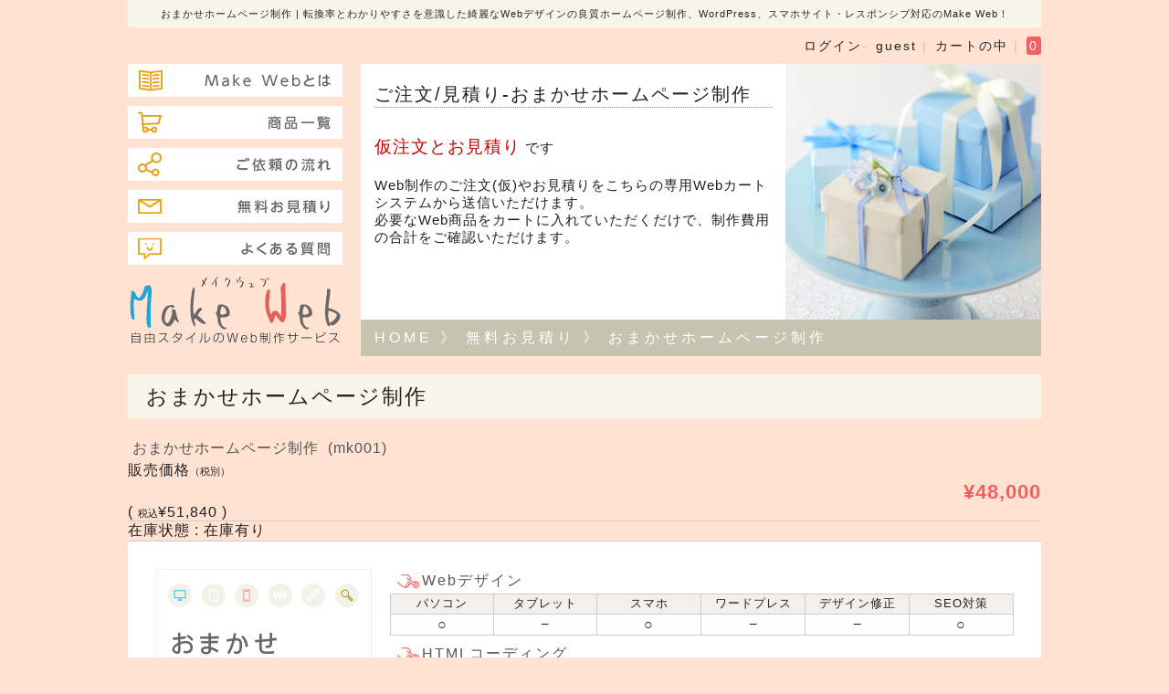

--- FILE ---
content_type: text/html; charset=UTF-8
request_url: http://make-web.wiing-wsc.com/%E3%81%8A%E3%81%BE%E3%81%8B%E3%81%9B%E3%83%9B%E3%83%BC%E3%83%A0%E3%83%9A%E3%83%BC%E3%82%B8%E5%88%B6%E4%BD%9C/
body_size: 11972
content:
<!DOCTYPE html>
<html lang="ja" class="no-js">
<head>
			
<meta name="msvalidate.01" content="683F6B6BE16AABF98E891A847B10516D" />
<meta charset="UTF-8">
<meta name="viewport" content="width=device-width, initial-scale=1">
<link rel="profile" href="http://gmpg.org/xfn/11">
<title>おまかせホームページ制作の商品ページです。-転換率とわかりやすさを意識した綺麗なWebデザインの良質ホームページ制作、WordPress、スマホサイト・レスポンシブ対応のMake Web！</title>	
<script>(function(html){html.className = html.className.replace(/\bno-js\b/,'js')})(document.documentElement);</script>
<title>おまかせホームページ制作 | 転換率とわかりやすさを意識した綺麗なWebデザインの良質ホームページ制作、WordPress、スマホサイト・レスポンシブ対応のMake Web！</title>
<meta name='robots' content='max-image-preview:large' />
	<style>img:is([sizes="auto" i], [sizes^="auto," i]) { contain-intrinsic-size: 3000px 1500px }</style>
	<link rel='dns-prefetch' href='//cdn.jsdelivr.net' />
<link rel='dns-prefetch' href='//fonts.googleapis.com' />
<link rel="alternate" type="application/rss+xml" title="転換率とわかりやすさを意識した綺麗なWebデザインの良質ホームページ制作、WordPress、スマホサイト・レスポンシブ対応のMake Web！ &raquo; フィード" href="https://make-web.wiing-wsc.com/feed/" />
<link rel="alternate" type="application/rss+xml" title="転換率とわかりやすさを意識した綺麗なWebデザインの良質ホームページ制作、WordPress、スマホサイト・レスポンシブ対応のMake Web！ &raquo; コメントフィード" href="https://make-web.wiing-wsc.com/comments/feed/" />
<link rel="alternate" type="application/rss+xml" title="転換率とわかりやすさを意識した綺麗なWebデザインの良質ホームページ制作、WordPress、スマホサイト・レスポンシブ対応のMake Web！ &raquo; おまかせホームページ制作 のコメントのフィード" href="https://make-web.wiing-wsc.com/%e3%81%8a%e3%81%be%e3%81%8b%e3%81%9b%e3%83%9b%e3%83%bc%e3%83%a0%e3%83%9a%e3%83%bc%e3%82%b8%e5%88%b6%e4%bd%9c/feed/" />
<script type="text/javascript">
/* <![CDATA[ */
window._wpemojiSettings = {"baseUrl":"https:\/\/s.w.org\/images\/core\/emoji\/16.0.1\/72x72\/","ext":".png","svgUrl":"https:\/\/s.w.org\/images\/core\/emoji\/16.0.1\/svg\/","svgExt":".svg","source":{"concatemoji":"http:\/\/make-web.wiing-wsc.com\/wp-includes\/js\/wp-emoji-release.min.js?ver=6.8.3"}};
/*! This file is auto-generated */
!function(s,n){var o,i,e;function c(e){try{var t={supportTests:e,timestamp:(new Date).valueOf()};sessionStorage.setItem(o,JSON.stringify(t))}catch(e){}}function p(e,t,n){e.clearRect(0,0,e.canvas.width,e.canvas.height),e.fillText(t,0,0);var t=new Uint32Array(e.getImageData(0,0,e.canvas.width,e.canvas.height).data),a=(e.clearRect(0,0,e.canvas.width,e.canvas.height),e.fillText(n,0,0),new Uint32Array(e.getImageData(0,0,e.canvas.width,e.canvas.height).data));return t.every(function(e,t){return e===a[t]})}function u(e,t){e.clearRect(0,0,e.canvas.width,e.canvas.height),e.fillText(t,0,0);for(var n=e.getImageData(16,16,1,1),a=0;a<n.data.length;a++)if(0!==n.data[a])return!1;return!0}function f(e,t,n,a){switch(t){case"flag":return n(e,"\ud83c\udff3\ufe0f\u200d\u26a7\ufe0f","\ud83c\udff3\ufe0f\u200b\u26a7\ufe0f")?!1:!n(e,"\ud83c\udde8\ud83c\uddf6","\ud83c\udde8\u200b\ud83c\uddf6")&&!n(e,"\ud83c\udff4\udb40\udc67\udb40\udc62\udb40\udc65\udb40\udc6e\udb40\udc67\udb40\udc7f","\ud83c\udff4\u200b\udb40\udc67\u200b\udb40\udc62\u200b\udb40\udc65\u200b\udb40\udc6e\u200b\udb40\udc67\u200b\udb40\udc7f");case"emoji":return!a(e,"\ud83e\udedf")}return!1}function g(e,t,n,a){var r="undefined"!=typeof WorkerGlobalScope&&self instanceof WorkerGlobalScope?new OffscreenCanvas(300,150):s.createElement("canvas"),o=r.getContext("2d",{willReadFrequently:!0}),i=(o.textBaseline="top",o.font="600 32px Arial",{});return e.forEach(function(e){i[e]=t(o,e,n,a)}),i}function t(e){var t=s.createElement("script");t.src=e,t.defer=!0,s.head.appendChild(t)}"undefined"!=typeof Promise&&(o="wpEmojiSettingsSupports",i=["flag","emoji"],n.supports={everything:!0,everythingExceptFlag:!0},e=new Promise(function(e){s.addEventListener("DOMContentLoaded",e,{once:!0})}),new Promise(function(t){var n=function(){try{var e=JSON.parse(sessionStorage.getItem(o));if("object"==typeof e&&"number"==typeof e.timestamp&&(new Date).valueOf()<e.timestamp+604800&&"object"==typeof e.supportTests)return e.supportTests}catch(e){}return null}();if(!n){if("undefined"!=typeof Worker&&"undefined"!=typeof OffscreenCanvas&&"undefined"!=typeof URL&&URL.createObjectURL&&"undefined"!=typeof Blob)try{var e="postMessage("+g.toString()+"("+[JSON.stringify(i),f.toString(),p.toString(),u.toString()].join(",")+"));",a=new Blob([e],{type:"text/javascript"}),r=new Worker(URL.createObjectURL(a),{name:"wpTestEmojiSupports"});return void(r.onmessage=function(e){c(n=e.data),r.terminate(),t(n)})}catch(e){}c(n=g(i,f,p,u))}t(n)}).then(function(e){for(var t in e)n.supports[t]=e[t],n.supports.everything=n.supports.everything&&n.supports[t],"flag"!==t&&(n.supports.everythingExceptFlag=n.supports.everythingExceptFlag&&n.supports[t]);n.supports.everythingExceptFlag=n.supports.everythingExceptFlag&&!n.supports.flag,n.DOMReady=!1,n.readyCallback=function(){n.DOMReady=!0}}).then(function(){return e}).then(function(){var e;n.supports.everything||(n.readyCallback(),(e=n.source||{}).concatemoji?t(e.concatemoji):e.wpemoji&&e.twemoji&&(t(e.twemoji),t(e.wpemoji)))}))}((window,document),window._wpemojiSettings);
/* ]]> */
</script>
<style id='wp-emoji-styles-inline-css' type='text/css'>

	img.wp-smiley, img.emoji {
		display: inline !important;
		border: none !important;
		box-shadow: none !important;
		height: 1em !important;
		width: 1em !important;
		margin: 0 0.07em !important;
		vertical-align: -0.1em !important;
		background: none !important;
		padding: 0 !important;
	}
</style>
<link rel='stylesheet' id='wp-block-library-css' href='http://make-web.wiing-wsc.com/wp-includes/css/dist/block-library/style.min.css?ver=6.8.3' type='text/css' media='all' />
<style id='classic-theme-styles-inline-css' type='text/css'>
/*! This file is auto-generated */
.wp-block-button__link{color:#fff;background-color:#32373c;border-radius:9999px;box-shadow:none;text-decoration:none;padding:calc(.667em + 2px) calc(1.333em + 2px);font-size:1.125em}.wp-block-file__button{background:#32373c;color:#fff;text-decoration:none}
</style>
<style id='global-styles-inline-css' type='text/css'>
:root{--wp--preset--aspect-ratio--square: 1;--wp--preset--aspect-ratio--4-3: 4/3;--wp--preset--aspect-ratio--3-4: 3/4;--wp--preset--aspect-ratio--3-2: 3/2;--wp--preset--aspect-ratio--2-3: 2/3;--wp--preset--aspect-ratio--16-9: 16/9;--wp--preset--aspect-ratio--9-16: 9/16;--wp--preset--color--black: #000000;--wp--preset--color--cyan-bluish-gray: #abb8c3;--wp--preset--color--white: #ffffff;--wp--preset--color--pale-pink: #f78da7;--wp--preset--color--vivid-red: #cf2e2e;--wp--preset--color--luminous-vivid-orange: #ff6900;--wp--preset--color--luminous-vivid-amber: #fcb900;--wp--preset--color--light-green-cyan: #7bdcb5;--wp--preset--color--vivid-green-cyan: #00d084;--wp--preset--color--pale-cyan-blue: #8ed1fc;--wp--preset--color--vivid-cyan-blue: #0693e3;--wp--preset--color--vivid-purple: #9b51e0;--wp--preset--gradient--vivid-cyan-blue-to-vivid-purple: linear-gradient(135deg,rgba(6,147,227,1) 0%,rgb(155,81,224) 100%);--wp--preset--gradient--light-green-cyan-to-vivid-green-cyan: linear-gradient(135deg,rgb(122,220,180) 0%,rgb(0,208,130) 100%);--wp--preset--gradient--luminous-vivid-amber-to-luminous-vivid-orange: linear-gradient(135deg,rgba(252,185,0,1) 0%,rgba(255,105,0,1) 100%);--wp--preset--gradient--luminous-vivid-orange-to-vivid-red: linear-gradient(135deg,rgba(255,105,0,1) 0%,rgb(207,46,46) 100%);--wp--preset--gradient--very-light-gray-to-cyan-bluish-gray: linear-gradient(135deg,rgb(238,238,238) 0%,rgb(169,184,195) 100%);--wp--preset--gradient--cool-to-warm-spectrum: linear-gradient(135deg,rgb(74,234,220) 0%,rgb(151,120,209) 20%,rgb(207,42,186) 40%,rgb(238,44,130) 60%,rgb(251,105,98) 80%,rgb(254,248,76) 100%);--wp--preset--gradient--blush-light-purple: linear-gradient(135deg,rgb(255,206,236) 0%,rgb(152,150,240) 100%);--wp--preset--gradient--blush-bordeaux: linear-gradient(135deg,rgb(254,205,165) 0%,rgb(254,45,45) 50%,rgb(107,0,62) 100%);--wp--preset--gradient--luminous-dusk: linear-gradient(135deg,rgb(255,203,112) 0%,rgb(199,81,192) 50%,rgb(65,88,208) 100%);--wp--preset--gradient--pale-ocean: linear-gradient(135deg,rgb(255,245,203) 0%,rgb(182,227,212) 50%,rgb(51,167,181) 100%);--wp--preset--gradient--electric-grass: linear-gradient(135deg,rgb(202,248,128) 0%,rgb(113,206,126) 100%);--wp--preset--gradient--midnight: linear-gradient(135deg,rgb(2,3,129) 0%,rgb(40,116,252) 100%);--wp--preset--font-size--small: 13px;--wp--preset--font-size--medium: 20px;--wp--preset--font-size--large: 36px;--wp--preset--font-size--x-large: 42px;--wp--preset--spacing--20: 0.44rem;--wp--preset--spacing--30: 0.67rem;--wp--preset--spacing--40: 1rem;--wp--preset--spacing--50: 1.5rem;--wp--preset--spacing--60: 2.25rem;--wp--preset--spacing--70: 3.38rem;--wp--preset--spacing--80: 5.06rem;--wp--preset--shadow--natural: 6px 6px 9px rgba(0, 0, 0, 0.2);--wp--preset--shadow--deep: 12px 12px 50px rgba(0, 0, 0, 0.4);--wp--preset--shadow--sharp: 6px 6px 0px rgba(0, 0, 0, 0.2);--wp--preset--shadow--outlined: 6px 6px 0px -3px rgba(255, 255, 255, 1), 6px 6px rgba(0, 0, 0, 1);--wp--preset--shadow--crisp: 6px 6px 0px rgba(0, 0, 0, 1);}:where(.is-layout-flex){gap: 0.5em;}:where(.is-layout-grid){gap: 0.5em;}body .is-layout-flex{display: flex;}.is-layout-flex{flex-wrap: wrap;align-items: center;}.is-layout-flex > :is(*, div){margin: 0;}body .is-layout-grid{display: grid;}.is-layout-grid > :is(*, div){margin: 0;}:where(.wp-block-columns.is-layout-flex){gap: 2em;}:where(.wp-block-columns.is-layout-grid){gap: 2em;}:where(.wp-block-post-template.is-layout-flex){gap: 1.25em;}:where(.wp-block-post-template.is-layout-grid){gap: 1.25em;}.has-black-color{color: var(--wp--preset--color--black) !important;}.has-cyan-bluish-gray-color{color: var(--wp--preset--color--cyan-bluish-gray) !important;}.has-white-color{color: var(--wp--preset--color--white) !important;}.has-pale-pink-color{color: var(--wp--preset--color--pale-pink) !important;}.has-vivid-red-color{color: var(--wp--preset--color--vivid-red) !important;}.has-luminous-vivid-orange-color{color: var(--wp--preset--color--luminous-vivid-orange) !important;}.has-luminous-vivid-amber-color{color: var(--wp--preset--color--luminous-vivid-amber) !important;}.has-light-green-cyan-color{color: var(--wp--preset--color--light-green-cyan) !important;}.has-vivid-green-cyan-color{color: var(--wp--preset--color--vivid-green-cyan) !important;}.has-pale-cyan-blue-color{color: var(--wp--preset--color--pale-cyan-blue) !important;}.has-vivid-cyan-blue-color{color: var(--wp--preset--color--vivid-cyan-blue) !important;}.has-vivid-purple-color{color: var(--wp--preset--color--vivid-purple) !important;}.has-black-background-color{background-color: var(--wp--preset--color--black) !important;}.has-cyan-bluish-gray-background-color{background-color: var(--wp--preset--color--cyan-bluish-gray) !important;}.has-white-background-color{background-color: var(--wp--preset--color--white) !important;}.has-pale-pink-background-color{background-color: var(--wp--preset--color--pale-pink) !important;}.has-vivid-red-background-color{background-color: var(--wp--preset--color--vivid-red) !important;}.has-luminous-vivid-orange-background-color{background-color: var(--wp--preset--color--luminous-vivid-orange) !important;}.has-luminous-vivid-amber-background-color{background-color: var(--wp--preset--color--luminous-vivid-amber) !important;}.has-light-green-cyan-background-color{background-color: var(--wp--preset--color--light-green-cyan) !important;}.has-vivid-green-cyan-background-color{background-color: var(--wp--preset--color--vivid-green-cyan) !important;}.has-pale-cyan-blue-background-color{background-color: var(--wp--preset--color--pale-cyan-blue) !important;}.has-vivid-cyan-blue-background-color{background-color: var(--wp--preset--color--vivid-cyan-blue) !important;}.has-vivid-purple-background-color{background-color: var(--wp--preset--color--vivid-purple) !important;}.has-black-border-color{border-color: var(--wp--preset--color--black) !important;}.has-cyan-bluish-gray-border-color{border-color: var(--wp--preset--color--cyan-bluish-gray) !important;}.has-white-border-color{border-color: var(--wp--preset--color--white) !important;}.has-pale-pink-border-color{border-color: var(--wp--preset--color--pale-pink) !important;}.has-vivid-red-border-color{border-color: var(--wp--preset--color--vivid-red) !important;}.has-luminous-vivid-orange-border-color{border-color: var(--wp--preset--color--luminous-vivid-orange) !important;}.has-luminous-vivid-amber-border-color{border-color: var(--wp--preset--color--luminous-vivid-amber) !important;}.has-light-green-cyan-border-color{border-color: var(--wp--preset--color--light-green-cyan) !important;}.has-vivid-green-cyan-border-color{border-color: var(--wp--preset--color--vivid-green-cyan) !important;}.has-pale-cyan-blue-border-color{border-color: var(--wp--preset--color--pale-cyan-blue) !important;}.has-vivid-cyan-blue-border-color{border-color: var(--wp--preset--color--vivid-cyan-blue) !important;}.has-vivid-purple-border-color{border-color: var(--wp--preset--color--vivid-purple) !important;}.has-vivid-cyan-blue-to-vivid-purple-gradient-background{background: var(--wp--preset--gradient--vivid-cyan-blue-to-vivid-purple) !important;}.has-light-green-cyan-to-vivid-green-cyan-gradient-background{background: var(--wp--preset--gradient--light-green-cyan-to-vivid-green-cyan) !important;}.has-luminous-vivid-amber-to-luminous-vivid-orange-gradient-background{background: var(--wp--preset--gradient--luminous-vivid-amber-to-luminous-vivid-orange) !important;}.has-luminous-vivid-orange-to-vivid-red-gradient-background{background: var(--wp--preset--gradient--luminous-vivid-orange-to-vivid-red) !important;}.has-very-light-gray-to-cyan-bluish-gray-gradient-background{background: var(--wp--preset--gradient--very-light-gray-to-cyan-bluish-gray) !important;}.has-cool-to-warm-spectrum-gradient-background{background: var(--wp--preset--gradient--cool-to-warm-spectrum) !important;}.has-blush-light-purple-gradient-background{background: var(--wp--preset--gradient--blush-light-purple) !important;}.has-blush-bordeaux-gradient-background{background: var(--wp--preset--gradient--blush-bordeaux) !important;}.has-luminous-dusk-gradient-background{background: var(--wp--preset--gradient--luminous-dusk) !important;}.has-pale-ocean-gradient-background{background: var(--wp--preset--gradient--pale-ocean) !important;}.has-electric-grass-gradient-background{background: var(--wp--preset--gradient--electric-grass) !important;}.has-midnight-gradient-background{background: var(--wp--preset--gradient--midnight) !important;}.has-small-font-size{font-size: var(--wp--preset--font-size--small) !important;}.has-medium-font-size{font-size: var(--wp--preset--font-size--medium) !important;}.has-large-font-size{font-size: var(--wp--preset--font-size--large) !important;}.has-x-large-font-size{font-size: var(--wp--preset--font-size--x-large) !important;}
:where(.wp-block-post-template.is-layout-flex){gap: 1.25em;}:where(.wp-block-post-template.is-layout-grid){gap: 1.25em;}
:where(.wp-block-columns.is-layout-flex){gap: 2em;}:where(.wp-block-columns.is-layout-grid){gap: 2em;}
:root :where(.wp-block-pullquote){font-size: 1.5em;line-height: 1.6;}
</style>
<link rel='stylesheet' id='twentysixteen-fonts-css' href='https://fonts.googleapis.com/css?family=Merriweather%3A400%2C700%2C900%2C400italic%2C700italic%2C900italic%7CMontserrat%3A400%2C700%7CInconsolata%3A400&#038;subset=latin%2Clatin-ext' type='text/css' media='all' />
<link rel='stylesheet' id='genericons-css' href='http://make-web.wiing-wsc.com/wp-content/themes/MakeWeb/genericons/genericons.css?ver=3.4.1' type='text/css' media='all' />
<link rel='stylesheet' id='twentysixteen-style-css' href='http://make-web.wiing-wsc.com/wp-content/themes/MakeWeb/style.css?ver=6.8.3' type='text/css' media='all' />
<!--[if lt IE 10]>
<link rel='stylesheet' id='twentysixteen-ie-css' href='http://make-web.wiing-wsc.com/wp-content/themes/MakeWeb/css/ie.css?ver=20160412' type='text/css' media='all' />
<![endif]-->
<!--[if lt IE 9]>
<link rel='stylesheet' id='twentysixteen-ie8-css' href='http://make-web.wiing-wsc.com/wp-content/themes/MakeWeb/css/ie8.css?ver=20160412' type='text/css' media='all' />
<![endif]-->
<!--[if lt IE 8]>
<link rel='stylesheet' id='twentysixteen-ie7-css' href='http://make-web.wiing-wsc.com/wp-content/themes/MakeWeb/css/ie7.css?ver=20160412' type='text/css' media='all' />
<![endif]-->
<link rel='stylesheet' id='usces_default_css-css' href='https://make-web.wiing-wsc.com/wp-content/plugins/usc-e-shop/css/usces_default.css?ver=2.11.27.2601211' type='text/css' media='all' />
<link rel='stylesheet' id='dashicons-css' href='http://make-web.wiing-wsc.com/wp-includes/css/dashicons.min.css?ver=6.8.3' type='text/css' media='all' />
<link rel='stylesheet' id='usces_cart_css-css' href='https://make-web.wiing-wsc.com/wp-content/plugins/usc-e-shop/css/usces_cart.css?ver=2.11.27.2601211' type='text/css' media='all' />
<script type="text/javascript" src="http://make-web.wiing-wsc.com/wp-includes/js/jquery/jquery.min.js?ver=3.7.1" id="jquery-core-js"></script>
<script type="text/javascript" src="http://make-web.wiing-wsc.com/wp-includes/js/jquery/jquery-migrate.min.js?ver=3.4.1" id="jquery-migrate-js"></script>
<!--[if lt IE 9]>
<script type="text/javascript" src="http://make-web.wiing-wsc.com/wp-content/themes/MakeWeb/js/html5.js?ver=3.7.3" id="twentysixteen-html5-js"></script>
<![endif]-->
<link rel="https://api.w.org/" href="https://make-web.wiing-wsc.com/wp-json/" /><link rel="alternate" title="JSON" type="application/json" href="https://make-web.wiing-wsc.com/wp-json/wp/v2/posts/117" /><link rel="EditURI" type="application/rsd+xml" title="RSD" href="https://make-web.wiing-wsc.com/xmlrpc.php?rsd" />
<meta name="generator" content="WordPress 6.8.3" />
<link rel="canonical" href="https://make-web.wiing-wsc.com/%e3%81%8a%e3%81%be%e3%81%8b%e3%81%9b%e3%83%9b%e3%83%bc%e3%83%a0%e3%83%9a%e3%83%bc%e3%82%b8%e5%88%b6%e4%bd%9c/" />
<link rel='shortlink' href='https://make-web.wiing-wsc.com/?p=117' />
<link rel="alternate" title="oEmbed (JSON)" type="application/json+oembed" href="https://make-web.wiing-wsc.com/wp-json/oembed/1.0/embed?url=https%3A%2F%2Fmake-web.wiing-wsc.com%2F%25e3%2581%258a%25e3%2581%25be%25e3%2581%258b%25e3%2581%259b%25e3%2583%259b%25e3%2583%25bc%25e3%2583%25a0%25e3%2583%259a%25e3%2583%25bc%25e3%2582%25b8%25e5%2588%25b6%25e4%25bd%259c%2F" />
<link rel="alternate" title="oEmbed (XML)" type="text/xml+oembed" href="https://make-web.wiing-wsc.com/wp-json/oembed/1.0/embed?url=https%3A%2F%2Fmake-web.wiing-wsc.com%2F%25e3%2581%258a%25e3%2581%25be%25e3%2581%258b%25e3%2581%259b%25e3%2583%259b%25e3%2583%25bc%25e3%2583%25a0%25e3%2583%259a%25e3%2583%25bc%25e3%2582%25b8%25e5%2588%25b6%25e4%25bd%259c%2F&#038;format=xml" />

<meta property="og:title" content="おまかせホームページ制作">
<meta property="og:type" content="product">
<meta property="og:description" content="おまかせホームページ制作">
<meta property="og:url" content="https://make-web.wiing-wsc.com/%e3%81%8a%e3%81%be%e3%81%8b%e3%81%9b%e3%83%9b%e3%83%bc%e3%83%a0%e3%83%9a%e3%83%bc%e3%82%b8%e5%88%b6%e4%bd%9c/">
<meta property="og:image" content="https://make-web.wiing-wsc.com/wp-content/uploads/2016/05/mk001-150x150.png">
<meta property="og:site_name" content="転換率とわかりやすさを意識した綺麗なWebデザインの良質ホームページ制作、WordPress、スマホサイト・レスポンシブ対応のMake Web！"><style type="text/css">.recentcomments a{display:inline !important;padding:0 !important;margin:0 !important;}</style><link href="http://make-web.wiing-wsc.com/wp-content/themes/MakeWeb/css/reset.css" rel="stylesheet" type="text/css">
<link href="http://make-web.wiing-wsc.com/wp-content/themes/MakeWeb/base.css" rel="stylesheet" type="text/css">
<link href="http://make-web.wiing-wsc.com/wp-content/themes/MakeWeb/base_s.css" rel="stylesheet" type="text/css">
<link rel="stylesheet" href="http://make-web.wiing-wsc.com/wp-content/themes/MakeWeb/css/flexslider.css" type="text/css" media="screen">
<!--<script src="https://ajax.googleapis.com/ajax/libs/jquery/2.1.3/jquery.min.js"></script>-->
<script language="" src="http://make-web.wiing-wsc.com/wp-content/themes/MakeWeb/js/jquery-2.1.4.min.js"></script>
<script language="" src="http://make-web.wiing-wsc.com/wp-content/themes/MakeWeb/js/utility.js" async></script>
<!-- FlexSlider -->
<script defer src="http://make-web.wiing-wsc.com/wp-content/themes/MakeWeb/js/jquery.flexslider.js"></script>
</head>
<body class="wp-singular post-template-default single single-post postid-117 single-format-standard wp-theme-MakeWeb">
<div id="wra">
<div id="hea-wra">
<header>
<div id="hea-con">
<h1 class="site-title"><a href="https://make-web.wiing-wsc.com/" rel="home">おまかせホームページ制作 |
	転換率とわかりやすさを意識した綺麗なWebデザインの良質ホームページ制作、WordPress、スマホサイト・レスポンシブ対応のMake Web！	</a></h1>
<div id="car-hea">

        <ul id="sub-nav" class="cle-fix">
		<li><a href="https://make-web.wiing-wsc.com/usces-cart/" title="Shopping Cart">
                <i class="fa fa-shopping-cart"></i>
                <span class="text-red text-center">0</span></a></li>                
                
                <li><a href="https://make-web.wiing-wsc.com/usces-cart/">カートの中</a></li>

　　　　　　　　                <li>guest</li>
                <li><a href="https://make-web.wiing-wsc.com/usces-member/?usces_page=login" class="usces_login_a">ログイン</a></li>
                                
		
        </ul>
</div>
<!-- car-hea end-->
<div id="hea-inn" class="cle-fix">
<div id="hea-lef">
	<nav>
		<div id="men-wra">
			<ul id="men" class="cle-fix">
				<li id="men-li01"><a href="https://make-web.wiing-wsc.com/Make%20Webとは" title="Make Webとは"><img src="http://make-web.wiing-wsc.com/wp-content/themes/MakeWeb/images/but_men01.png" alt="Make Web(メイクウェブ)とは"></a></li>
				<li id="men-li02"><a href="https://make-web.wiing-wsc.com/商品一覧" title="商品一覧"><img src="http://make-web.wiing-wsc.com/wp-content/themes/MakeWeb/images/but_men02.png" alt="商品一覧"></a></li>
				<li id="men-li03"><a href="https://make-web.wiing-wsc.com/ご依頼の流れ" title="ご依頼の流れ"><img src="http://make-web.wiing-wsc.com/wp-content/themes/MakeWeb/images/but_men03.png" alt="ご依頼の流れ"></a></li>
				<li id="men-li04"><a href="https://make-web.wiing-wsc.com/無料お見積り" title="無料お見積り"><img src="http://make-web.wiing-wsc.com/wp-content/themes/MakeWeb/images/but_men04.png" alt="無料お見積り"></a></li>
				<li id="men-li05"><a href="https://make-web.wiing-wsc.com/よくある質問" title="よくある質問"><img src="http://make-web.wiing-wsc.com/wp-content/themes/MakeWeb/images/but_men05.png" alt="よくある質問"></a></li>
			</ul>
		</div>
		<div id="toggle"><a href="#">Menu</a></div>
		<ul id="men-sma">
			<li id="men-li00"><a href="https://make-web.wiing-wsc.com/">HOME</a></li>
			<li id="men-li02"><a href="https://make-web.wiing-wsc.com/Make%20Webとは" title="Make Webとは">Make Webとは</a></li>
			<li id="men-li03"><a href="https://make-web.wiing-wsc.com/商品一覧" title="商品一覧">商品一覧</a></li>
			<li id="men-li03"><a href="https://make-web.wiing-wsc.com/ご依頼の流れ" title="ご依頼の流れ">ご依頼の流れ</a></li>
			<li id="men-li04"><a href="https://make-web.wiing-wsc.com/無料お見積り" title="無料お見積り">無料お見積り</a></li>
			<li id="men-li05"><a href="https://make-web.wiing-wsc.com/よくある質問" title="よくある質問">よくある質問</a></li>
		</ul>
	</nav>
	<h2 id="hea-lef"><a href="http://make-web.wiing-wsc.com/">
				<img src="http://make-web.wiing-wsc.com/wp-content/themes/MakeWeb/images/but_log01.svg" alt="Make Web 自由スタイルのWeb制作サービス" class="flu-ima"></a></h2>
</div>
<div id="hea-rig">
						<section>
							<div id="sub-hea">
								<div id="sub-hea-blo" class="cle-fix">
									<div id="sub-hea-con">
										<h2 class="sub-hea-tit">ご注文/見積り-おまかせホームページ制作</h2>
										<div>
											<p class="pad-bot-mid"><span class="fon-mid col-enj">仮注文とお見積り</span> です</p>
																						<p>Web制作のご注文(仮)やお見積りをこちらの専用Webカートシステムから送信いただけます。<br>
必要なWeb商品をカートに入れていただくだけで、制作費用の合計をご確認いただけます。</p>

										</div>
									</div>
									<div class="flo-lef"><img src="http://make-web.wiing-wsc.com/wp-content/themes/MakeWeb/images/con_hea_lis01.jpg" width="280" height="280" alt=""></div>
								</div>
								<div class="bre-cru"><a href="https://make-web.wiing-wsc.com/" title="Make Webトップページ">HOME</a> 》 <a href="https://make-web.wiing-wsc.com/無料お見積り" title="無料お見積り">無料お見積り</a> 》 おまかせホームページ制作</div>
							</div>
						</section>
					</div>
				</div>
			</div>
		</header>
	</div>
	<div id="con-wra">
		<div id="mai-con" >
			<div class="sec cle-bot"><h2 class="con-hea">おまかせホームページ制作</h2>
		<article id="post-117" class="post-117 post type-post status-publish format-standard has-post-thumbnail hentry category-web-item category-hp-site">



	<div class="entry-content">
		<div id="itempage"><form action="https://make-web.wiing-wsc.com/usces-cart/" method="post"><div class="itemimg"><a href="https://make-web.wiing-wsc.com/wp-content/uploads/2016/05/mk001.png"><img decoding="async" width="200" height="200" src="https://make-web.wiing-wsc.com/wp-content/uploads/2016/05/mk001.png" class="attachment-200x250 size-200x250" alt="mk001" srcset="https://make-web.wiing-wsc.com/wp-content/uploads/2016/05/mk001.png 235w, https://make-web.wiing-wsc.com/wp-content/uploads/2016/05/mk001-150x150.png 150w" sizes="(max-width: 200px) 85vw, 200px" /></a></div><h3>おまかせホームページ制作&nbsp; (mk001) </h3><div class="exp clearfix"><div class="field"><div class="field_name">販売価格<em class="tax">（税別）</em></div><div class="field_price">¥48,000</div><p class="tax_inc_block">( <em class="tax tax_inc_label">税込</em>¥51,840 )</p></div><div class="field">在庫状態 : 在庫有り</div><div class="sec mar-bot-tal con-blo">
<div class="con-blo-pad">
<div class="cle-fix">
<div class="flo-lef mar-rig-mid">
<p class="mar-bot-sma bor-lin"><img fetchpriority="high" decoding="async" src="http://make-web.wiing-wsc.com/wp-content/themes/MakeWeb/images/but_pac02.png" alt="" width="235" height="235" /></p>
</p></div>
<div class="flo-lef">
<div class="sec">
<h3 class="web-ite"><img decoding="async" src="http://make-web.wiing-wsc.com/wp-content/themes/MakeWeb/images/ico_fin0.png" alt="" width="30" align="left" /> Webデザイン</h3>
<div class="tab-nor tab-nor-width">
<table summary="整形テーブル">
<tbody>
<tr>
<th width="16%">パソコン</th>
<th width="16%">タブレット</th>
<th width="16%">スマホ</th>
<th width="16%">ワードプレス</th>
<th width="16%">デザイン修正</th>
<th width="16%">SEO対策</th>
</tr>
<tr>
<td>○</td>
<td>−</td>
<td>○</td>
<td>−</td>
<td>−</td>
<td>○</td>
</tr>
</tbody>
</table></div>
</p></div>
<div class="sec mar-top-sma">
<h3 class="web-ite"><img decoding="async" src="http://make-web.wiing-wsc.com/wp-content/themes/MakeWeb/images/ico_fin0.png" alt="" width="30" align="left" /> HTMLコーディング</h3>
<div class="tab-nor tab-nor-width">
<table summary="整形テーブル">
<tbody>
<tr>
<th width="16%">パソコン</th>
<th width="16%">タブレット</th>
<th width="16%">スマホ</th>
<th width="16%">ワードプレス</th>
<th width="16%">デザイン修正</th>
<th width="16%">SEO対策</th>
</tr>
<tr>
<td>○</td>
<td>−</td>
<td>○</td>
<td>−</td>
<td>−</td>
<td>○</td>
</tr>
</tbody>
</table></div>
</p></div>
<div class="sec mar-top-sma">
<h3 class="web-ite"><img decoding="async" src="http://make-web.wiing-wsc.com/wp-content/themes/MakeWeb/images/ico_fin0.png" alt="" width="30" align="left" /> その他</h3>
<div class="tab-nor tab-nor-width">
<table summary="整形テーブル">
<tbody>
<tr>
<th width="16%">管理・更新</th>
<th width="16%">SEO対策(成果報酬)</th>
<th width="16%">営業支援対策</th>
<th width="16%">売上支援対策</th>
</tr>
<tr>
<td>−</td>
<td>−</td>
<td>○</td>
<td>○</td>
</tr>
</tbody>
</table></div>
</p></div>
</p></div>
</p></div>
<div class="mar-top-mid"> オリジナルデザイン注文制作による5ページ構成のWeb制作サービスです。<br />
			HTML5・CSS3でのマークアップでスマートフォンでも見やすいレスポンシブ対応のホームページを作成いたします。</p>
<p class="pad-top-bot-mid"><span class="fon-bol">おまかせ</span>・・・ある程度見栄えが良ければOKという方にお勧めです。参考サイトなどをもとに綺麗に仕上げます。</p>
<p>			ご要望にあわせてWebデザインやページ数、表現方法やページ数に応じて個別に詳細なお見積りに対応しています。</p>
<p>			無料お見積り・ご発注・お打合せは電子メール、Skype、電話にてお手間をとらせずスムーズに納品までご対応しております。</p>
<p class="fon-sma">(<span class="col-enj">※</span>制作パックはすべて5ページ構成の価格です。<span class="col-enj">※</span>オンライン納品対象パックです。<span class="col-enj">※</span>費用はすべて税別の価格です。)</p>
<div class="cle-fix pad-top-sma">
<p class="flo-lef"><span class="col-blu">》</span>&nbsp;<a href="http://make-web.wiing-wsc.com/wp-content/themes/MakeWeb/pdf/sam_web_wir.pdf" target="_blank">おまかせWebデザイン参考レイアウト</a>&nbsp;<img decoding="async" src="http://make-web.wiing-wsc.com/wp-content/themes/MakeWeb/images/ico_pdf.png" alt="" width="24" height="24" align="right"></p>
</p></div>
</p></div>
</p></div>
</div>
</div><!-- end of exp --><div class="skuform" align="right"><div style="margin-top:10px">数量<input name="quant[117][mk001]" type="text" id="quant[117][mk001]" class="skuquantity" value="1" onKeyDown="if (event.keyCode == 13) {return false;}" /><input name="zaikonum[117][mk001]" type="hidden" id="zaikonum[117][mk001]" value="16" />
<input name="zaiko[117][mk001]" type="hidden" id="zaiko[117][mk001]" value="0" />
<input name="gptekiyo[117][mk001]" type="hidden" id="gptekiyo[117][mk001]" value="0" />
<input name="skuPrice[117][mk001]" type="hidden" id="skuPrice[117][mk001]" value="48000" />
<input name="inCart[117][mk001]" type="submit" id="inCart[117][mk001]" class="skubutton" value="カートへ入れる" onclick="return uscesCart.intoCart( '117','mk001' )" /><input name="usces_referer" type="hidden" value="/%E3%81%8A%E3%81%BE%E3%81%8B%E3%81%9B%E3%83%9B%E3%83%BC%E3%83%A0%E3%83%9A%E3%83%BC%E3%82%B8%E5%88%B6%E4%BD%9C/" />
</div><div class="error_message"></div></div><!-- end of skuform --><div class="itemsubimg"></div><!-- end of itemsubimg --></form></div><!-- end of itemspage -->	</div><!-- .entry-content -->

	
</article><!-- #post-## -->
	</div>
			<!-- #main -->
		</div>
		<!-- #mai-con -->
	</div>
	<!-- #con-wra -->

<p id="pag-top" class="scr-anc"><a href="#wra">PAGE ▲ TOP</a></p>
	<div id="foo-wra">
		<footer>
			<div id="foo-con-wra">
				<div id="foo-con">
					<div id="foo-blo">
						<p>Web制作、WordPressサイト、スマホサイト<br>
							ホームページ管理・更新<br>
							<span class="fon-mid">Make Web（メイクウェブ）</span></p>				
					</div>
					<div id="foo-men">
						<div>
							<p><a href="https://make-web.wiing-wsc.com/" title="Make Webトップページ">HOME</a>｜<a href="https://make-web.wiing-wsc.com/Make%20Webとは" title="Make Webとは">Make Webとは</a>｜<a href="https://make-web.wiing-wsc.com/商品一覧" title="商品一覧">商品一覧</a>｜<a href="https://make-web.wiing-wsc.com/ご依頼の流れ" title="ご依頼の流れ">ご依頼の流れ</a></p>
							<p><a href="https://make-web.wiing-wsc.com/無料お見積り" title="無料お見積り">無料お見積り</a>｜<a href="https://make-web.wiing-wsc.com/よくある質問" title="よくある質問">よくある質問</a>｜<a href="https://wiing-wsc.com/company/" target="_blank" title="運営事業者">運営事業者</a>｜<a href="https://make-web.wiing-wsc.com/サイト案内" title="サイト案内">サイト案内</a> </p>
						</div>
					</div>
					<div id="foo-blo2">
						<p class="pad-bot-sma"><span class="col-kah">|| </span>お問い合わせ<!--Mail : <a href="&#109;&#97;&#105;&#108;&#116;&#111;&#58;&#115;&#117;&#112;&#112;&#111;&#114;&#116;&#64;&#119;&#105;&#105;&#110;&#103;&#45;&#119;&#115;&#99;&#46;&#99;&#111;&#109;">&#115;&#117;&#112;&#112;&#111;&#114;&#116;&#64;&#119;&#105;&#105;&#110;&#103;&#45;&#119;&#115;&#99;&#46;&#99;&#111;&#109;</a><br>
													TEL.050-3&#55;&#48;&#48;&#45;&#49;&#51;&#49;&#55;<br>
							Skype : <a href="skype:wiing.web?add">w&#105;&#105;n&#103;.w&#101;b</a>--></p>
						<p class="lin-url-bor">
							WIING WebServiceCloud 合同会社<br><a href="https://mechac.wiing-wsc.com/inquiry/" target="_blank" rel="noopener noreferrer" aria-label=""><span class="lin-url">総合 お問合せフォーム</span></a></p>
						<!--<p><span class="col-kah">||</span>定休日&nbsp;&nbsp;不定休</p>-->
					</div>
				</div>
			</div>
		</footer>
		<div id="cop" class="cle-bot">&copy; <a href="http://make-web.wiing-wsc.com/">Make Web</a>. || Powered by <a href="http://wiing-wsc.com/" target="_blank">WIING WSC</a>.</div>
	</div>
</div><!-- header.php #wra end -->
<script type="speculationrules">
{"prefetch":[{"source":"document","where":{"and":[{"href_matches":"\/*"},{"not":{"href_matches":["\/wp-*.php","\/wp-admin\/*","\/wp-content\/uploads\/*","\/wp-content\/*","\/wp-content\/plugins\/*","\/wp-content\/themes\/MakeWeb\/*","\/*\\?(.+)"]}},{"not":{"selector_matches":"a[rel~=\"nofollow\"]"}},{"not":{"selector_matches":".no-prefetch, .no-prefetch a"}}]},"eagerness":"conservative"}]}
</script>
	<script type='text/javascript'>
		uscesL10n = {
			
			'ajaxurl': "http://make-web.wiing-wsc.com/wp-admin/admin-ajax.php",
			'loaderurl': "http://make-web.wiing-wsc.com/wp-content/plugins/usc-e-shop/images/loading.gif",
			'post_id': "117",
			'cart_number': "100",
			'is_cart_row': false,
			'opt_esse': new Array(  ),
			'opt_means': new Array(  ),
			'mes_opts': new Array(  ),
			'key_opts': new Array(  ),
			'previous_url': "https://make-web.wiing-wsc.com",
			'itemRestriction': "3",
			'itemOrderAcceptable': "0",
			'uscespage': "",
			'uscesid': "MDJkM2QyNjgzOTUzMmNkNTczODA5MTBiNGMwNzQ1MDc3M2U5NjkxOWI0MjVjNTY5X2FjdGluZ18wX0E%3D",
			'wc_nonce': "103a90d0d8"
		}
	</script>
	<script type='text/javascript' src='https://make-web.wiing-wsc.com/wp-content/plugins/usc-e-shop/js/usces_cart.js'></script>
				<script type='text/javascript'>
	(function($) {
	uscesCart = {
		intoCart : function (post_id, sku) {
			var zaikonum = $("[id='zaikonum["+post_id+"]["+sku+"]']").val();
			var zaiko = $("[id='zaiko["+post_id+"]["+sku+"]']").val();
			if( ( uscesL10n.itemOrderAcceptable != '1' && zaiko != '0' && zaiko != '1' ) || ( uscesL10n.itemOrderAcceptable != '1' && parseInt(zaikonum) == 0 ) ){
				alert('只今在庫切れです。');
				return false;
			}

			var mes = '';
			if( $("[id='quant["+post_id+"]["+sku+"]']").length ){
				var quant = $("[id='quant["+post_id+"]["+sku+"]']").val();
				if( quant == '0' || quant == '' || !(uscesCart.isNum(quant))){
					mes += "数量を正しく入力してください。\n";
				}
				var checknum = '';
				var checkmode = '';
				if( parseInt(uscesL10n.itemRestriction) <= parseInt(zaikonum) && uscesL10n.itemRestriction != '' && uscesL10n.itemRestriction != '0' && zaikonum != '' ) {
					checknum = uscesL10n.itemRestriction;
					checkmode ='rest';
				} else if( uscesL10n.itemOrderAcceptable != '1' && parseInt(uscesL10n.itemRestriction) > parseInt(zaikonum) && uscesL10n.itemRestriction != '' && uscesL10n.itemRestriction != '0' && zaikonum != '' ) {
					checknum = zaikonum;
					checkmode ='zaiko';
				} else if( uscesL10n.itemOrderAcceptable != '1' && (uscesL10n.itemRestriction == '' || uscesL10n.itemRestriction == '0') && zaikonum != '' ) {
					checknum = zaikonum;
					checkmode ='zaiko';
				} else if( uscesL10n.itemRestriction != '' && uscesL10n.itemRestriction != '0' && ( zaikonum == '' || zaikonum == '0' || parseInt(uscesL10n.itemRestriction) > parseInt(zaikonum) ) ) {
					checknum = uscesL10n.itemRestriction;
					checkmode ='rest';
				}

				if( parseInt(quant) > parseInt(checknum) && checknum != '' ){
					if(checkmode == 'rest'){
						mes += 'この商品は一度に'+checknum+'までの数量制限があります。'+"\n";
					}else{
						mes += 'この商品の在庫は残り'+checknum+'です。'+"\n";
					}
				}
			}
			for(i=0; i<uscesL10n.key_opts.length; i++){
				if( uscesL10n.opt_esse[i] == '1' ){
					var skuob = $("[id='itemOption["+post_id+"]["+sku+"]["+uscesL10n.key_opts[i]+"]']");
					var itemOption = "itemOption["+post_id+"]["+sku+"]["+uscesL10n.key_opts[i]+"]";
					var opt_obj_radio = $(":radio[name*='"+itemOption+"']");
					var opt_obj_checkbox = $(":checkbox[name*='"+itemOption+"']:checked");

					if( uscesL10n.opt_means[i] == '3' ){

						if( !opt_obj_radio.is(':checked') ){
							mes += uscesL10n.mes_opts[i]+"\n";
						}

					}else if( uscesL10n.opt_means[i] == '4' ){

						if( !opt_obj_checkbox.length ){
							mes += uscesL10n.mes_opts[i]+"\n";
						}

					}else{

						if( skuob.length ){
							if( uscesL10n.opt_means[i] == 0 && skuob.val() == '#NONE#' ){
								mes += uscesL10n.mes_opts[i]+"\n";
							}else if( uscesL10n.opt_means[i] == 1 && ( skuob.val() == '' || skuob.val() == '#NONE#' ) ){
								mes += uscesL10n.mes_opts[i]+"\n";
							}else if( uscesL10n.opt_means[i] >= 2 && skuob.val() == '' ){
								mes += uscesL10n.mes_opts[i]+"\n";
							}
						}
					}
				}
			}

						
			if( mes != '' ){
				alert( mes );
				return false;
			}else{
				return true;
			}
		},

		isNum : function (num) {
			if (num.match(/[^0-9]/g)) {
				return false;
			}
			return true;
		}
	};
	})(jQuery);
	</script>
			<!-- Welcart version : v2.11.27.2601211 -->
<script type="text/javascript" src="http://make-web.wiing-wsc.com/wp-content/themes/MakeWeb/js/skip-link-focus-fix.js?ver=20160412" id="twentysixteen-skip-link-focus-fix-js"></script>
<script type="text/javascript" src="http://make-web.wiing-wsc.com/wp-includes/js/comment-reply.min.js?ver=6.8.3" id="comment-reply-js" async="async" data-wp-strategy="async"></script>
<script type="text/javascript" id="twentysixteen-script-js-extra">
/* <![CDATA[ */
var screenReaderText = {"expand":"expand child menu","collapse":"collapse child menu"};
/* ]]> */
</script>
<script type="text/javascript" src="http://make-web.wiing-wsc.com/wp-content/themes/MakeWeb/js/functions.js?ver=20160412" id="twentysixteen-script-js"></script>
<script type="text/javascript" id="wp_slimstat-js-extra">
/* <![CDATA[ */
var SlimStatParams = {"transport":"ajax","ajaxurl_rest":"https:\/\/make-web.wiing-wsc.com\/wp-json\/slimstat\/v1\/hit","ajaxurl_ajax":"https:\/\/make-web.wiing-wsc.com\/wp-admin\/admin-ajax.php","ajaxurl_adblock":"https:\/\/make-web.wiing-wsc.com\/request\/2faf4e2619804333c63d493fe50d2fd7\/","ajaxurl":"https:\/\/make-web.wiing-wsc.com\/wp-admin\/admin-ajax.php","baseurl":"\/","dnt":"noslimstat,ab-item","ci":"YTo0OntzOjEyOiJjb250ZW50X3R5cGUiO3M6NDoicG9zdCI7czo4OiJjYXRlZ29yeSI7czozOiI1LDkiO3M6MTA6ImNvbnRlbnRfaWQiO2k6MTE3O3M6NjoiYXV0aG9yIjtzOjExOiJqb2huaW5vbWl5YSI7fQ--.47a716275784d6391fb9ff46e57c2b6d","wp_rest_nonce":"6573f8335e"};
/* ]]> */
</script>
<script defer type="text/javascript" src="https://cdn.jsdelivr.net/wp/wp-slimstat/tags/5.3.2/wp-slimstat.min.js" id="wp_slimstat-js"></script>
</body>
</html>


--- FILE ---
content_type: text/css
request_url: http://make-web.wiing-wsc.com/wp-content/themes/MakeWeb/base.css
body_size: 5463
content:
@charset "utf-8";
/*-------------------------------------------------
 body
-------------------------------------------------*/
body {
	font-family: "メイリオ", Meiryo, 'Hiragino Kaku Gothic ProN', 'ヒラギノ角ゴ ProN W3', "ＭＳ Ｐゴシック", "MS PGothic", sans-serif;
	-webkit-text-size-adjust:100%;
	width:100%;
	margin:0 auto;
	text-align:left;
/*	background-color:#f3f2e9; */
	background-color:#FFE2D2; 	
color:#212121;
	letter-spacing:1px;
}
#wra {
	width:100%;
	
}
h1 {
	margin:0;
	padding:0;
}
a {
	color:#252525;
	text-decoration:none;
	outline: none;
}
a:link, a:visited {
	color:#252525;

}
a:hover, a:active {
	text-decoration:underline;
	color:#252525;
}
img {
	display:block;
}
a:hover img{
opacity:0.8;
filter:alpha(opacity=80);
-ms-filter: “alpha( opacity=80 )”;
}
h1, h2, h3, h4, h5, h6, img, img a, p, table, tr, td, dt, dl, dd {
	margin: 0px;
	padding: 0px;
	border:0px;
}
h1, h2, h3, h4, h5, h6 {
}
ul, ol, li, dl, dt, dd {
	list-style-type: none;
	list-style-position: outside;
	margin: 0px;
	padding: 0px;
	font-weight:normal;
}
.sec {
}
.con{
	width:1000px;
	margin:auto;
}

/*-------------------------------------------------
 header
-------------------------------------------------*/
#hea-wra {
	width:100%;
	height:390px;
}
#hea-con {
	margin:auto;
	width:1000px;
	height:390px;
}
#hea-inn {
}

#hea-con h1 {
	font-size:11px;
	font-weight:normal;
	line-height:30px;
	height:30px;
	text-align:center;
	color:#252525;
	letter-spacing:1px;
	margin-bottom:0px;
	background:#F8F5E9;
	
}
#hea-lef{
	float:left;
	}
#hea-rig{
	text-align:left;
	float:right;
}

#car-hea{
	width:1000px;
/*	background:#F8F5E9;*/
	text-align:right;
	line-height:40px;
	color:#252525;
	font-size:18px;
	letter-spacing:2px;
	margin-bottom:0px;
}

/*-------------------------------------------------
 navigation
-------------------------------------------------*/
#men-wra{
	height:auto;
}
#men {
	margin:0;
	width:235px;
	height:220px;
}
#men-sma {
	display:none;
}
#toggle{
	display:none;
}
ul#men li {
	height:36px;
	color:#ffffff;
	margin-bottom:10px;
}
ul#men li:last-child {
	margin-bottom:0px;
}
ul#men li a {
	color:#ffffff;
}

#sub-nav {
	width:1000px;
	font-size:14px;
	margin:10px 0;
	height:20px;
}
ul#sub-nav li {
	float:right;
	padding-right:8px;
	line-height:20px;
}
ul#sub-nav li a {
}
ul#sub-nav li:after {
	content:" |";
	color:#c6c4b1;
}
ul#sub-nav li:nth-child(1) {
	padding:0 3px;
	text-align:center;
	background:#f26161;
	border-radius:3px;
	-webkit-border-radius:3px;
}
ul#sub-nav li:nth-child(1) a {
	color:#ffffff;
}
ul#sub-nav li:nth-child(1):after {
	content:"";
	color:#c6c4b1;
}
ul#sub-nav li:nth-child(4):after {
	content:"-";
	color:#c6c4b1;
}

#sub-nav-sma {
	display:none;
}
#toggle{
	display:none;
}

/*-------------------------------------------------
 footer
-------------------------------------------------*/
#foo-wra {
	width:100%;
	background:#F8F5E9;
}

#foo-con-wra {
	width:100%;
	height:100%;
	border-top:solid 1px #f3f2e9;
	border-bottom:solid 1px #f3f2e9;
}
#foo-con {
	max-width:1000px;
	width:100%;
	height:210px;
	margin:auto;
}
#foo-blo {
	font-size:12px;
	float:left;
	padding:70px 0 0 0;
	color:#252525;
	text-align:left;
	width:280px;
}
#foo-men {
	float:left;
	padding:80px 0 0 0;
	height:26px;
	font-size:14px;
	margin:auto;
	text-align:center;
	color:#252525;
	letter-spacing:2px;
	font-weight:normal;
	width:440px;
	}
#foo-men a{
	color:#252525;
}
#foo-blo2 {
	font-size:12px;
	float:left;
	padding:70px 0 0px 0;
	color:#252525;
	text-align:right;
	width:280px;

}

#cop {
	background:#F8F5E9;
	text-align:center;
	line-height:30px;
	color:#252525;
	font-size:12px;
}
#cop a{
	color:#252525;

}
/*-------------------------------------------------
 page top
-------------------------------------------------*/
.pag-top-wra{
	width:100%;
	height:44px;
}
.pag-top img {
	margin:27px auto;
}
.pag-top a {
}
.but-box {
	text-align:center;
	margin:auto;
	display:block;
}
/*-------------------------------------------------
 common
-------------------------------------------------*/
#con-wra{
}
#mai-con {
	width:1000px;
	margin:auto;
	height:100%;
	margin:20px auto 80px;
}
.con-hea{
	width:980px;
	background:#F8F5E9;
	text-align:left;
	padding-left:20px;
	line-height:48px;
	color:#252525;
	font-size:23px;
	letter-spacing:2px;
	margin-bottom:20px;
}
.con-hea-har{
	width:468px;
	background:#F8F5E9;
	padding-left:20px;
	text-align:left;
	line-height:44px;
	color:#252525;
	font-size:19px;
	letter-spacing:2px;
	margin-bottom:20px;
}

.con-har{
	width:488px;
}
.new-blo{
	padding:14px 0;
	border-bottom:dotted 1px #cccccc;
}
.wha-new{
	font-family: "游明朝", YuMincho, "ヒラギノ明朝 ProN W3", "Hiragino Mincho ProN", "HG明朝E", "ＭＳ Ｐ明朝", "ＭＳ 明朝", serif;
	color:#ae231d;
	font-weight:bold;
}
.col-enj{
	color:#cc0000;
}
.col-kah{
	color:#a09d81;
}
.col-blu{
	color:#0db0e5;
}
.col-red{
	color:#f26161;
}

#sub-hea{
	width:745px;
	height:320px;
	background:#ffffff;
}
#sub-hea-blo{
	height:240px;

}
#sub-hea-con{
	height:200px;
	width:435px;
	padding:20px 15px;
	float:left;
	font-size:15px;

}
.sub-hea-tit{
	border-bottom:dotted 1px #898989;
	letter-spacing:2px;
	font-size:20px;
	margin-bottom:30px;
	
}
.acc-tit{
	width:100px;
	float:left;
	font-size:13px;
	line-height:160%;
	color:#a2877e;
	font-weight:bold;
}
.acc-con{
	width:360px;
	float:left;
	font-size:12px;
	line-height:160%;
}
.acc-blo-lin{
	border-bottom:solid 1px #cdcdcd;
	padding:10px 0;
	width:493px;
	}
	
.but-ser-blo {
}
.but-ser-blo ul li{
	width:auto;
	float: left;
	margin-right:20px;
}

.but-ser-blo ul li:last-child {
	margin-right:0px;
}
.con-blo {
	background:#ffffff;
	width:1000px;
	margin:0;
}
.con-blo-con {
	background:#ffffff;
	width:488px;
	height:260px;
	display:table;
}
.con-blo-har{
	background:#ffffff;
	width:488px;
	}
.con-blo-pad{
		padding:30px;
}
.con-blo-pad-est{
		padding:30px 27px 30px 28px;
}
.blo-har-hea{
	background:#F8F5E9;
	color:#252525;
	width:428px;
	font-size:18px;
	padding:0px;
	line-height:32px;
	letter-spacing:2px;
	}
.har-hea-squ{
		margin-right:12px;
		float:left;
		width:42px;
		line-height:42px;
		text-align:center;
		background:#0db0e5;
		color:#ffffff;
	}
.har-hea-squ2{
		margin-right:12px;
		float:left;
		width:42px;
		line-height:42px;
		text-align:center;
		background:#f26161;
		color:#ffffff;
	}
.blo-har-bac{
	background:#f3f2e9;
	color:#252525;
	width:428px;
	font-size:22px;
	padding:0px;
	line-height:28px;
	letter-spacing:2px;
	text-align:center;
	margin-bottom:6px;
}
#for-blo{
	width:1000px;
	height:288px;
	background:url(./images/bac_hom_for01.png);
}
#for-blo-inn{
	padding-top:20px; 
	padding-left:110px; 
}
#for-blo ul li{
	font-size:20px;
	line-height:34px;
	padding:4px;
	letter-spacing:2px;
}
#abo-blo{
	width:1000px;
	background:url(./images/bac_hom_for01.png) repeat-y;
}
#abo-blo-inn{
	padding:40px; 
}
#abo-blo dl dt{
	font-size:20px;
	line-height:34px;
	padding:4px;
	letter-spacing:2px;
}
#abo-blo dl dd{
	font-size:16px;
	line-height:24px;
	padding:10px 40px 30px 60px;
	padding-bottom:20px;
	letter-spacing:2px;
}
.faq-blo{
	background:#ffffff;
}
.faq-blo-inn{
	padding:40px; 
}
.faq-blo dl dt{
	background:#f3f2e9;
	border-top-left-radius:9px;
	-webkit-border-top-left-radius:9px;
	border-top-right-radius:9px;
	-webkit-border-top-right-radius:9px;
	border-bottom:solid 1px #dad7c2;
	font-size:18px;
	line-height:34px;
	padding:6px 12px;
	letter-spacing:2px;
	color:#252525;
	cursor:pointer;
}
.faq-blo dl dd{
	font-size:16px;
	line-height:24px;
	padding:20px 20px 40px;
	letter-spacing:2px;
}
.est-blo{
	background:#ffffff;

}
.est-blo-inn{

}
.est-dat-lis {

}
.est-dat-lis h3{
	background:#f3f2e9;
	border-top-left-radius:9px;
	-webkit-border-top-left-radius:9px;
	border-top-right-radius:9px;
	-webkit-border-top-right-radius:9px;
	border-bottom:solid 1px #dad7c2;
	font-size:18px;
	line-height:34px;
	padding:6px 12px;
	letter-spacing:2px;
	color:#252525;
	cursor:pointer;
}
.est-dat-lis ul li{
	float:left;
	border-left:solid 1px #efefef;
	display:block;
	height:235px;
}
.est-dat-lis ul .est-dat-lis-las{
	border-right:solid 1px #efefef;

}


#inf-blo{
	height:452px;
	background:#ffffff;
}
.inf-cat{
	float:left;
	width:80px;
	background:#585f64;
	text-align:center;
	padding:0 10px;
	line-height:30px;
	color:#FFF;
}
.inf-cap{
	float:left;
	text-align:left;
	padding-left:20px;
	line-height:30px;
}
.und-blo{
	width:1000px;
	background:#ffffff;
}
h3.web-ite{
	font-size:16px;
	letter-spacing:2px;
	color:#252525;
}

/*-------------------------------------------------
 画像
 -------------------------------------------------*/

#mai-vis-wra {
	width:745;
height:320px;
}
#mai-vis-inn {
	margin:0;
	width:745px;
height:320px;
background:url(./images/ima_mai_vis01.jpg) no-repeat;
}
/*-------------------------------------------------
 form table
-------------------------------------------------*/

.tab-for {
	padding: 0%;

}
.tab-for table {
	border-collapse:collapse;
	margin: 0px;
	padding: 0px;
	width:100%;
	font-size:90%;
}
.tab-for table tr th {
	line-height:160%;
    padding:12px;
	text-align:left;
	border:solid 1px #cdcdcd;
	background:#f4efea;
	width:260px;
}
.tab-for table tr td {
	line-height:160%;
	padding:12px;
	text-align:left;
	border:solid 1px #cdcdcd;
	vertical-align:top;

}
.tab-nor {

}
.tab-nor-width {
	width:683px;

}
.tab-nor table {
	border-collapse:collapse;
	margin: 0px;
	padding: 0px;
	width:100%;
}
.tab-nor table tr th {
    padding:2px;
	text-align:center;
	border:solid 1px #cdcdcd;
	background:#f4efea;
	font-size:80%;
}
.tab-nor table tr td {
	padding:2px;
	text-align:center;
	border:solid 1px #cdcdcd;
	vertical-align:top;

}

.tab-non-lin {

}
.tab-non-lin table {
	border-collapse:collapse;
	margin: 0px;
	padding: 0px;
	width:100%;

}
.tab-non-lin table tr th {
	padding:8px 12px;
	font-size:130%;
	background:#eea337;
	color:#FFF;
	border-right:solid 3px #ffffff;
	border-bottom:solid 6px #ffffff;
	letter-spacing:2px;

}
.tab-non-lin table tr td {
	font-size:130%;
	padding:0px 12px;
	border-right:solid 3px #ffffff;
	border-bottom:solid 6px #ffffff;

}
.tab-non-lin table tr th:last-child ,.tab-non-lin table tr td:last-child {
	border-right:none;

}
.tab-non-pad {

}
.tab-non-pad table {
	border-collapse:collapse;
	margin: 0px;
	padding: 0px;

}
.tab-non-pad table tr th {
	padding:0px;

}
.tab-non-pad table tr td {
	padding:1px;

}
.tab-est {
	width:100%;

}
.tab-est table {
	border-collapse:collapse;
	margin: 0px;
	padding: 0px;
	width:100%;

}
.tab-est table tr th {
	padding:2px 4px;
	background:#f26161;
	color:#FFF;
	letter-spacing:2px;
	border: 1px solid #dfdfdf;
	text-align:left;
}
.tab-est table tr td {
	padding:2px 4px;
	border: 1px solid #dfdfdf;
}
.tab-est table tr td input[type="text"]{
	border:solid 1px #898989;
	width:30%;
	height:18px;
	padding:3px;
}
.bac-col-bei{
background:#f4efea;
}
.bac-col-blu{
background:#0db0e5;
}
input[type="text"]{
	border:solid 1px #442a29;
	width:240px;
	padding:6px;
	font-size:100%;
}
input[type="text"].inp-sho{
	width:120px;
}
textarea{
	border:solid 1px #666;
	width:90%;
	height:160px;
}
.but-inp{
	color: #ffffff;
	font-size:120%;
	letter-spacing:2px;
	background-color: #143c6c;
	line-height:42px;
	width: 70%;
	border: 1px solid #143c6c;
	cursor:pointer;
}
.but-inp-har{
	color: #ffffff;
	font-size:110%;
	letter-spacing:2px;
	line-height:34px;
	background-color: #143c6c;
	border: 1px solid #143c6c;
	cursor:pointer;
}

#cal-are{
	width:592px;
	height:350px;
	overflow-x : hidden ;
    overflow-y : scroll ;
}

/* ↓　共通セレクタ　grand rule */
.flo-lef {
	float:left;
}
.flo-rig {
	float:right;
}
.cle-bot {
	clear:both;
}
.bre-cru {
	clear:both;
	text-align: left;
	height: 40px;
	line-height:40px;
	font-size:16px;
	margin:auto;
	width:730px;
	padding-left:15px;
	background:#c6c4b1;
	color:#ffffff;
	letter-spacing:4px;
}
.bre-cru a{
	color:#ffffff;
}
.ali-rig {
	text-align: right;
}
.ali-lef {
	text-align:left;
}
.ali-cen {
	text-align:center;
}
.pad-top-sma {
	padding-top:8px;
}
.pad-top-bot-sma {
	padding-top:8px;
	padding-bottom:8px;
}
.pad-bot-tal {
	padding-bottom:40px;
}
.pad-lef-mid {
	padding-left:20px;
}
.pad-rig-mid {
	padding-right:20px;
}
.pad-top-bot-mid {
	padding-top:20px;
	padding-bottom:20px;
}
.pad-top-mid {
	padding-top:20px;
}
.pad-bot-mid {
	padding-bottom:20px;
}
.pad-top-bot-tal {
	padding-top:40px;
	padding-bottom:40px;
}
.mar-top-sma {
	margin-top:7px;
}
.mar-top-bot-sma {
	margin-top:7px;
	margin-bottom:7px;
}

.mar-top-mid {
	margin-top:20px;
}
.mar-top-bot-mid {
	margin-top:20px;
	margin-bottom:20px;
}
.mar-top-bot-tal {
	margin-top:40px;
	margin-bottom:40px;
}

.mar-bot-sma {
	margin-bottom:7px;
}
.mar-bot-mid {
	margin-bottom:20px;
}
.mar-bot-tal {
	margin-bottom:40px;
}
.mar-top-tal {
	margin-top:40px;
}
.mar-top-tal-lar-lar {
	margin-top:62px;
}

.mar-bot-tal-lar {
	margin-bottom:48px;
}
.mar-rig-mid {
	margin-right:20px;
}
.mar-rig-sma {
	margin-right:7px;
}
.mar-rig-tal {
	margin-right:40px;
}

.mar-lef-tal {
	margin-left:40px;
}
.mar-lef-tal-lar {
	margin-left:48px;
}
.mar-lef-tal-max {
	margin-left:72px;
}
.mar-lef-mid {
	margin-left:20px;
}
.pad-top-tal {
	padding-top:40px;
}


.fon-lar-lar {
	font-size:166%;
}
.fon-lar {
	font-size:146%;
}
.fon-mid {
	font-size:124%;
}
.fon-sma {
	font-size:92%;
}
.fon-sma-sma {
	font-size:84%;
}
.fon-sma-sma-sma {
	font-size:74%;
}
.fon-bol {
	font-weight:bold;
}
.lin-hei160 {
	line-height:160%;
}
.lin-hei140 {
	line-height:140%;
}
.fon-bol {
	font-weight:bold;
}

/* :::::::::: clearfix :::::::::: */
.cle-fix {
	display: block;
}
.cle-fix:after {
	content: ".";
	display: block;
	clear: both;
	height: 0;
	visibility: hidden;
}

.con-hea-pad {
	line-height:30px;
	letter-spacing:2px;
	padding:30px;
}

.con-hea-und{
	font-size:120%;
	color:#eea337;
	width:100%;
	line-height:160%;
	border-bottom:dotted 1px #cccccc;
	margin-bottom:40px;
	padding-bottom:7px;
}
.con-hea-und:before{
		content:"》 ";
		color:#898989;
}
.fon-min{
	font-family: "游明朝", YuMincho, "ヒラギノ明朝 ProN W3", "Hiragino Mincho ProN", "HG明朝E", "ＭＳ Ｐ明朝", "ＭＳ 明朝", serif;
}
.con-are-faq {
	width:calc(100% - 0px);
	border-radius:0px;
	margin:0px auto 30px;
	padding:20px;
	background: #fcfcfc;
	border:solid 1px #ccc;
-webkit-box-sizing: border-box;
box-sizing: border-box;	
}
.con-are-faq p{
	line-height:160%;
}

.con-are {
	width:100%;
	background:#FFC;
}
.con-are-pad {
	padding:30px;
}
.con-are-pad-und {
	width:940px;
	padding:30px;
	line-height:160%;
word-break:break-all;
word-wrap:break-word;
}
.con-are-fre {
	width:100%;
	border-radius:9px;
	-webkit-border-radius:9px;
	background:#f4efea;
	border:solid 1px #d3bca9;
}
.con-are-fre-pad {
	line-height:40px;
	letter-spacing:0px;
	padding:16px;
}
.con-are-fre-pad p{
	padding:4px 0;
}
.und-dot-lin{
	border-bottom:dotted 1px #111111;
}
.let-spa{
	letter-spacing:2px;
}
#pag-top img{
	display:inline;
}
#pag-top{
	width:100%;
	color:#252525;
	line-height:44px;
	background:#F8F5E9;
	letter-spacing:8px;
	margin:auto;
	text-align:center;
}
#pag-top a{
	text-decoration:none;
}
.flu-ima{
    max-width: 100%;
    height: auto;
}
.sca_up {
	width: auto;
	height: auto;
	overflow: hidden;
}
.sca_up img {
    -moz-transition: -moz-transform 0.5s linear;
    -webkit-transition: -webkit-transform 0.5s linear;
    -o-transition: -o-transform 0.5s linear;
    -ms-transition: -ms-transform 0.5s linear;
    transition: transform 0.5s linear;
}
.sca_up img:hover {
    -webkit-transform: scale(1.1);
    -moz-transform: scale(1.1);
    -o-transform: scale(1.1);
    -ms-transform: scale(1.1);
    transform: scale(1.1);
}
.bor-lin{
		border:solid 1px #efefef;

}
.ima-ali{
	text-align:center;
}
.ima-ali img{
	display:inline;
}

/* Welcart table  */
div.header_explanation {
	padding-top: 0px;
	padding-bottom: 0px;
	
}
#customer-info table.customer_form{
}
#customer-info table.customer_form tr th{
}
#customer-info table.customer_form tr td{
}
.send,.currency_code {
	clear:both;

}
form input[type="submit"],form input[type="button"],form input[type="reset"]{
	height:44px;
	margin-bottom:0px;
	background:#565656;
	color:#ffffff;
	letter-spacing:2px;
	border:none;
	cursor:pointer;
	padding: 0 8px

}
.send input[type="submit"],.send input[type="button"]{
	margin-bottom:12px;
}

div.usccart_navi li.ucart {
	background-color: #F8F5E9;
}
.usccart_navi .ucart{
	padding:8px 0;
	background:#F8F5E9;
}
div.usccart_navi li.usccart_cart {
	background-image: none;
	background-repeat: repeat-x;
	background-color:#f26161;
}
div.usccart_navi li.usccart_customer {
	background-image: none;
	background-repeat: repeat-x;
	background-color:#f26161;

}
div.usccart_navi li.usccart_delivery {
	background-image: none;
	background-repeat: repeat-x;
	background-color:#f26161;

}
div.usccart_navi li.usccart_confirm {
	background-image: none;
	background-repeat: repeat-x;
	background-color:#f26161;

}

#cart table {
	border: 1px solid #CCCCCC;
}

#cart table#cart_table {
	margin-bottom: 10px;
	float:left;
	width:70%;
}

#cart th, 
#cart td {
	border-top-width: 1px;
	border-right-width: 1px;
	border-bottom-width: 1px;
	border-left-width: 1px;
	border-top-style: solid;
	border-right-style: solid;
	border-bottom-style: solid;
	border-left-style: solid;
	border-top-color: #FFFFFF;
	border-right-color: #CCCCCC;
	border-bottom-color: #CCCCCC;
	border-left-color: #FFFFFF;
	padding-top: 3px;
	padding-right: 5px;
	padding-bottom: 3px;
	padding-left: 5px;
	vertical-align: middle;
	text-align: center;
	white-space: normal;
	word-break:break-all;
}
#cart td {
	background:#ffffff;
}
#cart #point_table {
	font-size:80%;
	margin-top: 0px;
	margin-bottom: 0px;
	margin-right: auto;
	margin-left: auto;
	float:left;
	width:30%;
}
#cart #point_table tr th{
}
#cart #point_table tr td {
	background:#ffffff;
}

#cart #point_table .point {
}

#cart #point_table input.used_point {
	text-align: right;
	padding: 0 6px;
	width:80px;
	height:18px;
	margin-right:6px;
}
#cart div.error_message {
	font-weight: bold;
	color: #FF0000;
	margin-top: 0px;
}
#memberinfo table tr th{
	font-size:80%;

}

#memberinfo table tr td{
	background:#ffffff;

}
#memberinfo h3{
	background-color: #f26161;
	border-bottom-color:#f26161;
}
#info-confirm .send {
	border-top-color: #f26161;
}
#cart .upbutton {
	text-align: right;
	padding-right: 0px;
}
#itempage h3{
	color:#565656;
	background:none;
}
#itempage .itemimg{
	display:none;
}
#post-100 .entry-content{
	padding:30px;
	background:#ffffff;
}
#search_zipcode{
line-height:28px;
height:30px;
margin:0px;
padding:0px 6px;
}
.tab-est input[type="button"],.tab-est input[type="reset"]{
line-height:28px;
height:30px;
margin:0px;
padding:0px 6px;
}
#itempage .field .field_price {
	color:#f26161;
}
.lin-url-bor {
  width: 100%;
  height: auto;
  padding: 10px 0;
  margin: 10px 0;
  border-top: solid 2px #0069a9;
  border-bottom: solid 2px #0069a9;
  text-align: right;
}

.lin-url {
  width: auto;
  display: inline-block;
  font-size: 1.1rem;
  color: #0069a9;
  cursor: pointer;
  padding-right: 30px;
  background: url(./images/arrow-right-circle.svg) right center no-repeat;
  -webkit-appearance: none;
  transition: 0.5s;
  -webkit-transition: 0.5s;
}

.lin-url:hover {
  color: #ff5151;
}


--- FILE ---
content_type: text/css
request_url: http://make-web.wiing-wsc.com/wp-content/themes/MakeWeb/base_s.css
body_size: 6206
content:
@charset "utf-8";
/*スマートフォン用 640px以下で適用*/
@media screen and ( max-width:736px ) {
/*-------------------------------------------------
 body
-------------------------------------------------*/
body {
	font-family: "メイリオ", Meiryo, 'Hiragino Kaku Gothic ProN', 'ヒラギノ角ゴ ProN W3', "ＭＳ Ｐゴシック", "MS PGothic", sans-serif;
	-webkit-text-size-adjust:100%;
	width:96%;
	margin:0 auto;
	text-align:left;
	background-color:#FFE2D2;
	color:#212121;
	line-height:100%;
}
#wra {
	width:100%;
	height:100%;
	
}
h1 {
	margin:0;
	padding:0;
}
a {
	color:#362207;
	text-decoration:none;
	outline: none;
}
a:link, a:visited {
	color:#442a29;

}
a:hover, a:active {
	text-decoration:underline;
	color:#442a29;
}
img {
	display:block;
}
a:hover img{
opacity:0.8;
filter:alpha(opacity=80);
-ms-filter: “alpha( opacity=80 )”;
}
h1, h2, h3, h4, h5, h6, img, img a, p, table, tr, td, dt, dl, dd {
	margin: 0px;
	padding: 0px;
	border:0px;
}
h1, h2, h3, h4, h5, h6 {
}
ul, ol, li, dl, dt, dd {
	list-style-type: none;
	list-style-position: outside;
	margin: 0px;
	padding: 0px;
	font-weight:normal;
}
.sec {
}
.con{
	width:100%;
	margin:auto;
}

/*-------------------------------------------------
 header
-------------------------------------------------*/
#hea-wra {
	width:100%;
	height:auto;
	background:none;
	position:static;
	z-index:auto;
}
#hea-con {
	margin:auto;
	width:100%;
	height:auto;
}
#hea-inn {
	margin:auto;
}

#hea-con h1 {
	font-size:11px;
	font-weight:normal;
	line-height:14px;
	height:auto;
	text-align:center;
	color:#252525;
	letter-spacing:2px;
}
#hea-lef img{
	display:inline;
}
#hea-lef{
	text-align:center;
	float:none;
	}
#hea-rig{
	text-align:center;
	float:none;
}
#car-hea{
	width:auto;
/*	background:#F8F5E9;*/
	text-align:center;
	line-height:140%;
	color:#252525;
	font-size:18px;
	letter-spacing:0px;
	margin-bottom:0px;
}


/*-------------------------------------------------
 navigation
-------------------------------------------------*/
#men-wra{
	display:none;
	height:0px;
}
#men {
	display:none;
	margin:0 auto;
	width:0;
	height:0px;
	z-index:0;
}
#men-sma {
	display:block;
}

ul#men-sma li {
	text-align:left;
	padding:4px 6px;
	line-height:36px;
	background: -moz-linear-gradient(center top, #585f64, #292929 98%, #efefef);
	background: -webkit-gradient(linear, center top, center bottom, from(#ffffff), color-stop(98%, #efefef), to(#efefef));
	background: linear-gradient(to bottom, #585f64 0%, #292929 98%, #efefef 100%);/* IE10+, W3C */
}
ul#men-sma li a {
	width:100%;
	display:block;
	text-align:left;
	line-height:36px;
	color:#ffffff;
	display:block;
}
ul#men-sma li a:before {
	content:"》";
	color:#eea337;
}
#men-sma{
    display: none;
  }
#toggle{
  display: block;
  position: relative;
  width: 100%;
	background: -moz-linear-gradient(center top, #585f64, #292929 98%, #efefef);
	background: -webkit-gradient(linear, center top, center bottom, from(#ffffff), color-stop(98%, #efefef), to(#efefef));
	background: linear-gradient(to bottom, #585f64 0%, #292929 98%, #efefef 100%);/* IE10+, W3C */
}

#toggle a{

  display: block;
  position: relative;
  padding: 16px 0 14px;
  border-bottom: 1px solid #444;
  color: #fff;
  text-align: center;
  text-decoration: none;

}

#toggle:before{

  display: block;
  content: "";
  position: absolute;
  top: 50%;
  left: 10px;
  width: 20px;
  height: 20px;
  margin-top: -10px;
  background: #fff;
}

#toggle a:before, #toggle a:after{

  display: block;

  content: "";

  position: absolute;

  top: 50%;

  left: 10px;

  width: 20px;

  height: 4px;

  background: #585f64;

}

#toggle a:before{

  margin-top: -6px;

}

#toggle a:after{

  margin-top: 2px;

}

#sub-nav {
	width:auto;
	font-size:14px;
	margin:10px 0;
	height:auto;
}
ul#sub-nav li {
	float:right;
	padding-right:2px;
	line-height:140%;
}
ul#sub-nav li a {
}
ul#sub-nav li:after {
	content:" |";
	color:#c6c4b1;
}
ul#sub-nav li:nth-child(1) {
	padding:0 3px;
	text-align:center;
	background:#f26161;
	border-radius:3px;
	-webkit-border-radius:3px;
}
ul#sub-nav li:nth-child(1) a {
	color:#ffffff;
}
ul#sub-nav li:nth-child(1):after {
	content:"";
	color:#c6c4b1;
}
ul#sub-nav li:nth-child(4):after {
	content:"-";
	color:#c6c4b1;
}


/*-------------------------------------------------
 footer
-------------------------------------------------*/
#foo-wra {
	width:100%;
	background:#F8F5E9;
}

#foo-con-wra {
	width:100%;
	height:100%;
	border-top:solid 1px #f3f2e9;
	border-bottom:solid 1px #f3f2e9;
}
#foo-con {
	width:auto;
	height:auto;
	margin:auto;
}
#foo-blo {
	font-size:12px;
	float:none;
	padding:10px;
	color:#252525;
	text-align:left;
	width:auto;
}
#foo-men {
	float:none;
	padding:10px;
	line-height:22px;
	height:auto;
	font-size:14px;
	margin:auto;
	text-align:center;
	color:#252525;
	letter-spacing:0px;
	font-weight:normal;
	width:auto;
	}
#foo-men a{
	color:#252525;
}
#foo-blo2 {
	font-size:12px;
	float:none;
	padding:10px ;
	color:#252525;
	text-align:left;
	width:auto;

}

#cop {
	background:#F8F5E9;
	text-align:center;
	line-height:30px;
	color:#252525;
	font-size:12px;
}
#cop a{
	color:#252525;

}
/*-------------------------------------------------
 page top
-------------------------------------------------*/
.pag-top-wra{
	width:100%;
	height:44px;
}
.pag-top img {
	margin:27px auto;
}
.pag-top a {
}
.but-box {
	text-align:center;
	margin:auto;
	display:block;
}
/*-------------------------------------------------
 common
-------------------------------------------------*/
#con-wra{
}
#mai-con {
	width:auto;
	margin:auto;
	height:100%;
	margin:20px auto 30px;
}
.con-hea{
	width:auto;
	background:#F8F5E9;
	text-align:left;
	padding:10px;
	line-height:140%;
	color:#252525;
	font-size:130%;
	letter-spacing:1px;
	margin:15px auto 5px;
}
.con-hea-har{
	width:auto;
	background:#F8F5E9;
	padding:5px 10px;
	text-align:left;
	line-height:140%;
	color:#252525;
	font-size:19px;
	letter-spacing:0px;
	margin:15px auto 5px;
}

.con-har{
	clear:both;
	width:100%;
}
.new-blo{
	padding:14px 0;
	border-bottom:dotted 1px #cccccc;
}
.wha-new{
	font-family: "游明朝", YuMincho, "ヒラギノ明朝 ProN W3", "Hiragino Mincho ProN", "HG明朝E", "ＭＳ Ｐ明朝", "ＭＳ 明朝", serif;
	color:#ae231d;
	font-weight:bold;
}
.col-enj{
	color:#cc0000;
}
.col-kah{
	color:#a09d81;
}
.col-blu{
	color:#0db0e5;
}
.col-red{
	color:#f26161;
}

#sub-hea{
	width:100%;
	height:auto;
	background:#ffffff;
}
#sub-hea-blo{
	height:auto;
	padding-bottom:10px;
}
#sub-hea-blo img{
	text-align:center;
	display:inline;
}
#sub-hea-con{
	height:auto;
	width:auto;
	padding:10px;
	float:none;
	font-size:15px;
	line-height:140%;

}
.sub-hea-tit{
	border-bottom:dotted 1px #898989;
	letter-spacing:1px;
	font-size:20px;
	margin-bottom:15px;
	padding:10px;
	
}
.acc-tit{
	width:100px;
	float:left;
	font-size:13px;
	line-height:160%;
	color:#a2877e;
	font-weight:bold;
}
.acc-con{
	width:360px;
	float:left;
	font-size:12px;
	line-height:160%;
}
.acc-blo-lin{
	border-bottom:solid 1px #cdcdcd;
	padding:10px 0;
	width:493px;
	}
	
.but-ser-blo {
margin-bottom:0;
}
.but-ser-blo ul li{
	width:50%;
	float: left;
	margin-right:0px;
}

.but-ser-blo ul li:last-child {
	margin-right:0px;
}
.but-ser-blo ul li img{
width:100%;
}

.con-blo {
	background:#ffffff;
	width:100%;
	margin:auto;
}
.con-blo-con {
	background:#ffffff;
	width:100%;
	height:auto;
	display:block;
}
.con-cel{
	text-align:center;
}
.con-cel img{
	display:inline;
}
.con-blo-har{
	background:#ffffff;
	width:100%;
	}
.con-blo-pad{
		padding:15px 10px;
		line-height:150%;
		text-align:left;
}

.con-blo-pad-est{
		padding:20px 10px;
}
.con-blo-pad-est p{
	line-height:140%;
	padding:5px 0;
}
.con-blo-pad-est p img{
	float:none;
	margin-bottom:0px;
}

.blo-har-hea{
	background:#F8F5E9;
	color:#252525;
	width:auto;
	font-size:18px;
	padding:0px;
	line-height:150%;
	letter-spacing:2px;
	}
.har-hea-squ{
		margin-right:12px;
		float:left;
		width:42px;
		line-height:42px;
		text-align:center;
		background:#0db0e5;
		color:#ffffff;
	}
.har-hea-squ2{
		margin-right:12px;
		float:left;
		width:42px;
		line-height:42px;
		text-align:center;
		background:#f26161;
		color:#ffffff;
	}
.blo-har-bac{
	background:#f3f2e9;
	color:#252525;
	width:auto;
	font-size:22px;
	padding:0px;
	line-height:140%;
	letter-spacing:2px;
	text-align:center;
	margin-bottom:10px;
}
#for-blo{
	width:100%;
	height:auto;
	background:url(./images/bac_hom_for01.png);
	background-size:100%;
	margin-bottom:10px;
}
#for-blo-inn{
	padding:10px;
	}
#for-blo ul li{
	font-size:20px;
	line-height:150%;
	padding:4px;
	letter-spacing:0px;
}
#abo-blo{
	width:100%;
	background:url(./images/bac_hom_for01.png) repeat-y;
}
#abo-blo-inn{
	padding:10px; 
}
#abo-blo dl dt{
	font-size:20px;
	line-height:150%;
	padding:0px;
	margin-bottom:15px;
	letter-spacing:1px;
}
#abo-blo dl dd{
	font-size:16px;
	line-height:140%;
	padding:0px;
	padding-bottom:20px;
	letter-spacing:1px;
}
.faq-blo{
	background:#ffffff;
}
.faq-blo-inn{
	padding:10px; 
}
.faq-blo dl dt{
	background:#f3f2e9;
	border-top-left-radius:9px;
	-webkit-border-top-left-radius:9px;
	border-top-right-radius:9px;
	-webkit-border-top-right-radius:9px;
	border-bottom:solid 1px #dad7c2;
	font-size:18px;
	line-height:140%;
	padding:10px 10px;
	letter-spacing:1px;
	color:#252525;
	cursor:pointer;
}
.faq-blo dl dd{
	font-size:16px;
	line-height:24px;
	padding:20px 10px 20px 10px;
	letter-spacing:2px;
}
.est-blo{
	background:#ffffff;

}
.est-blo-inn{

}
.est-dat-lis {

}
.est-dat-lis h3{
	background:#f3f2e9;
	border-top-left-radius:9px;
	-webkit-border-top-left-radius:9px;
	border-top-right-radius:9px;
	-webkit-border-top-right-radius:9px;
	border-bottom:solid 1px #dad7c2;
	font-size:18px;
	line-height:34px;
	padding:6px 12px;
	letter-spacing:2px;
	color:#252525;
	cursor:pointer;
}
.est-dat-lis ul li{
	float:left;
	border:solid 1px #efefef;
	display:block;
	height:auto;
	width:calc(50% - 2px);
}
.est-dat-lis ul .est-dat-lis-las{
	border-right:solid 1px #efefef;

}
.est-lis{
	text-align:left;
	line-height:150%;
	padding:5px;
}

#inf-blo{
	height:452px;
	background:#ffffff;
}
.inf-cat{
	float:left;
	width:80px;
	background:#585f64;
	text-align:center;
	padding:0 10px;
	line-height:30px;
	color:#FFF;
}
.inf-cap{
	float:left;
	text-align:left;
	padding-left:20px;
	line-height:30px;
}
.und-blo{
	width:1000px;
	background:#ffffff;
}
h3.web-ite{
	font-size:16px;
	letter-spacing:2px;
	color:#252525;
}
/*-------------------------------------------------
 画像
 -------------------------------------------------*/

#mai-vis-wra {
	width:auto;
height:auto;
}
#mai-vis-inn {
	position:relative;
	margin:auto;
	width:100%;
height:100%;
background:url(./images/ima_mai_vis01.jpg) no-repeat;
}

/*-------------------------------------------------
 form table
-------------------------------------------------*/

/*-------------------------------------------------
 form table
-------------------------------------------------*/

.tab-for {
	padding: 0%;
	width:auto;
}
.tab-for table {
	border-collapse:collapse;
	margin: 0px;
	padding: 0px;
	width:auto;
	font-size:90%;
}
.tab-for table tr th {
	line-height:160%;
    padding:5px;
	text-align:left;
	border:solid 1px #cdcdcd;
	background:#f4efea;
	width:25%;
}
.tab-for table tr td {
	line-height:160%;
	padding:5px;
	text-align:left;
	border:solid 1px #cdcdcd;
	vertical-align:top;

}
.tab-nor {

}
.tab-nor-width {
	width:auto;

}
.tab-nor table {
	border-collapse:collapse;
	margin: 0px;
	padding: 0px;
	width:100%;
}
.tab-nor table tr th {
    padding:2px;
	text-align:center;
	border:solid 1px #cdcdcd;
	background:#f4efea;
	font-size:80%;
}
.tab-nor table tr td {
	padding:2px;
	text-align:center;
	border:solid 1px #cdcdcd;
	vertical-align:top;

}

.tab-non-lin {

}
.tab-non-lin table {
	border-collapse:collapse;
	margin: 0px;
	padding: 0px;
	width:100%;

}
.tab-non-lin table tr th {
	padding:8px 12px;
	font-size:130%;
	background:#eea337;
	color:#FFF;
	border-right:solid 3px #ffffff;
	border-bottom:solid 6px #ffffff;
	letter-spacing:2px;

}
.tab-non-lin table tr td {
	font-size:130%;
	padding:0px 12px;
	border-right:solid 3px #ffffff;
	border-bottom:solid 6px #ffffff;

}
.tab-non-lin table tr th:last-child ,.tab-non-lin table tr td:last-child {
	border-right:none;

}
.tab-non-pad {

}
.tab-non-pad table {
	border-collapse:collapse;
	margin: 0px;
	padding: 0px;

}
.tab-non-pad table tr th {
	padding:0px;

}
.tab-non-pad table tr td {
	padding:1px;

}
.tab-est {
	width:100%;

}
.tab-est table {
	border-collapse:collapse;
	margin: 0px;
	padding: 0px;
	width:100%;
line-height:140%;

}
.tab-est table tr th {
	padding:4px 4px;
	background:#f26161;
	color:#FFF;
	letter-spacing:1px;
	border: 1px solid #dfdfdf;
	text-align:left;
}
.tab-est table tr td {
	padding:4px 4px;
	border: 1px solid #dfdfdf;
}
.tab-est table tr td input[type="text"]{
	border:solid 1px #898989;
	width:calc(100% - 6px);
	height:18px;
	padding:3px;
}
.bac-col-bei{
background:#f4efea;
}
.bac-col-blu{
background:#0db0e5;
}
input[type="text"]{
	border:solid 1px #442a29;
	width:240px;
	padding:6px;
	font-size:100%;
}
input[type="text"].inp-sho{
	width:120px;
}
textarea{
	border:solid 1px #666;
	width:90%;
	height:160px;
}
.but-inp{
	color: #ffffff;
	font-size:120%;
	letter-spacing:2px;
	background-color: #143c6c;
	line-height:42px;
	width: 70%;
	border: 1px solid #143c6c;
	cursor:pointer;
}
.but-inp-har{
	color: #ffffff;
	font-size:110%;
	letter-spacing:2px;
	line-height:34px;
	background-color: #143c6c;
	border: 1px solid #143c6c;
	cursor:pointer;
}

#cal-are{
	width:592px;
	height:350px;
	overflow-x : hidden ;
    overflow-y : scroll ;
}

/* ↓　共通セレクタ　grand rule */
.flo-lef {
	float:none;
}
.flo-rig {
	float:none;
}
.cle-bot {
	clear:both;
}
.bre-cru {
	clear:both;
	text-align: left;
	height: auto;
	padding:5px;
	line-height:140%;
	font-size:14px;
	margin:auto;
	width:auto;
	margin-bottom:0px;
	letter-spacing:1px;
}

.bre-cru a{
	color:#ffffff;
}
.ali-rig {
	text-align: right;
}
.ali-lef {
	text-align:left;
}
.ali-cen {
	text-align:center;
}
.pad-top-sma {
	padding-top:10px;
}
.pad-top-bot-sma {
	padding-top:10px;
	padding-bottom:10px;
}
.pad-bot-tal {
	padding-bottom:40px;
}
.pad-lef-mid {
	padding-left:0px;
}
.pad-rig-mid {
	padding-right:0px;
}
.pad-top-bot-mid {
	padding-top:20px;
	padding-bottom:20px;
}
.pad-top-mid {
	padding-top:20px;
}
.pad-bot-mid {
	padding-bottom:20px;
}
.pad-top-bot-tal {
	padding-top:40px;
	padding-bottom:40px;
}
.mar-top-sma {
	margin-top:7px;
}

.mar-top-mid {
	margin-top:20px;
}
.mar-top-bot-mid {
	margin-top:20px;
	margin-bottom:20px;
}
.mar-top-bot-tal {
	margin-top:40px;
	margin-bottom:40px;
}

.mar-bot-sma {
	margin-bottom:7px;
}
.mar-bot-mid {
	margin-bottom:0px;
}
.mar-bot-tal {
	margin-bottom:20px;
}
.mar-top-tal {
	margin-top:40px;
}
.mar-top-tal-lar-lar {
	margin-top:62px;
}

.mar-bot-tal-lar {
	margin-bottom:48px;
}
.mar-rig-mid {
	margin-right:0px;
}
.mar-rig-sma {
	margin-right:0px;
}
.mar-rig-tal {
	margin-right:0px;
}

.mar-lef-tal {
	margin-left:0px;
}
.mar-lef-tal-lar {
	margin-left:0px;
}
.mar-lef-tal-max {
	margin-left:0px;
}
.mar-lef-mid {
	margin-left:0px;
}
.pad-top-tal {
	padding-top:40px;
}


.fon-lar-lar {
	font-size:166%;
}
.fon-lar {
	font-size:146%;
}
.fon-mid {
	font-size:124%;
}
.fon-sma {
	font-size:92%;
}
.fon-sma-sma {
	font-size:84%;
}
.fon-sma-sma-sma {
	font-size:74%;
}
.fon-bol {
	font-weight:bold;
}
.lin-hei160 {
	line-height:160%;
}
.lin-hei140 {
	line-height:140%;
}
.fon-bol {
	font-weight:bold;
}

/* :::::::::: clearfix :::::::::: */
.cle-fix {
	display: block;
}
.cle-fix:after {
	content: ".";
	display: block;
	clear: both;
	height: 0;
	visibility: hidden;
}

.con-hea-pad {
	line-height:150%;
	letter-spacing:2px;
	padding:30px;
}

.con-hea-und{
	font-size:120%;
	color:#eea337;
	width:100%;
	line-height:160%;
	border-bottom:dotted 1px #cccccc;
	margin-bottom:40px;
	padding-bottom:7px;
}
.con-hea-und:before{
		content:"》 ";
		color:#898989;
}
.fon-min{
	font-family: "游明朝", YuMincho, "ヒラギノ明朝 ProN W3", "Hiragino Mincho ProN", "HG明朝E", "ＭＳ Ｐ明朝", "ＭＳ 明朝", serif;
}
.con-are {
	width:100%;
	background:#FFC;
}
.con-are-pad {
	padding:30px;
}
.con-are-pad-und {
	width:940px;
	padding:30px;
	line-height:160%;
word-break:break-all;
word-wrap:break-word;
}
.con-are-fre {
	width:100%;
	border-radius:9px;
	-webkit-border-radius:9px;
	background:#f4efea;
	border:solid 1px #d3bca9;
}
.con-are-fre-pad {
	line-height:40px;
	letter-spacing:0px;
	padding:16px;
}
.con-are-fre-pad p{
	padding:4px 0;
}
.und-dot-lin{
	border-bottom:dotted 1px #111111;
}
.let-spa{
	letter-spacing:2px;
}
#pag-top img{
	display:inline;
}
#pag-top{
	width:100%;
	color:#252525;
	line-height:44px;
	background:#F8F5E9;
	letter-spacing:8px;
	margin:auto;
	text-align:center;
}
#pag-top a{
	text-decoration:none;
}
.flu-ima{
    max-width: 100%;
    height: auto;
}
.sca_up {
	width: auto;
	height: auto;
	overflow: hidden;
}
.sca_up img {
    -moz-transition: -moz-transform 0.5s linear;
    -webkit-transition: -webkit-transform 0.5s linear;
    -o-transition: -o-transform 0.5s linear;
    -ms-transition: -ms-transform 0.5s linear;
    transition: transform 0.5s linear;
}
.sca_up img:hover {
    -webkit-transform: scale(1.1);
    -moz-transform: scale(1.1);
    -o-transform: scale(1.1);
    -ms-transform: scale(1.1);
    transform: scale(1.1);
}
.bor-lin{
	width:auto;
	border:solid 1px #efefef;
	text-align:center;
}
.bor-lin img{
	padding:10px;
	text-align:center;
	display:inline;
}
.ima-ali{
	text-align:center;
}
.ima-ali img{
	display:inline;
}

/* Welcart table  */
div.header_explanation {
	padding-top: 0px;
	padding-bottom: 0px;
	
}
#customer-info table.customer_form{
}
#customer-info table.customer_form tr th{
}
#customer-info table.customer_form tr td{
}
.send,.currency_code {
	clear:both;

}
form input[type="submit"],form input[type="button"],form input[type="reset"]{
	height:44px;
	margin-bottom:0px;
	background:#565656;
	color:#ffffff;
	letter-spacing:2px;
	border:none;
	cursor:pointer;
	padding: 5px;
font-size:120%;

}
.send input[type="submit"],.send input[type="button"]{
	margin-bottom:12px;
}

div.usccart_navi ol.ucart {
	list-style-image: none;
	list-style-type: none;
	display: block;
	height: auto;
	width: 100%;
	margin-top: 0px;
	margin-right: 0px;
	margin-bottom: 10px;
	margin-left: 0;
	padding: 0px;
}
div.usccart_navi li.ucart {
	background-color: #F8F5E9;
	float: none;
	display:table-cell;
	vertical-align:middle;
	margin: 0px;
	color: #FFFFFF;
	font-weight: bold;
	text-align: center;
	width: 25%;

}
.usccart_navi .ucart{
	padding:8px 0;
	background:#F8F5E9;
}
div.usccart_navi li.usccart_cart {
	background-image: none;
	background-repeat: repeat-x;
	background-color:#f26161;
}
div.usccart_navi li.usccart_customer {
	background-image: none;
	background-repeat: repeat-x;
	background-color:#f26161;

}
div.usccart_navi li.usccart_delivery {
	background-image: none;
	background-repeat: repeat-x;
	background-color:#f26161;

}
div.usccart_navi li.usccart_confirm {
	background-image: none;
	background-repeat: repeat-x;
	background-color:#f26161;

}
#inside-cart .no_cart {
	text-align: center;
	width: auto;
	margin-top: 60px;
	font-size: 140%;
	line-height:160%;
	font-weight: bold;
	color: #FF9900;
	margin-bottom: 60px;
}

#cart table {
width:calc(100% - 2px);
	border: 1px solid #CCCCCC;
}
#cart{
overflow: auto;　　　　/*tableをスクロールさせる*/
white-space: nowrap;　　/*tableのセル内にある文字の折り返しを禁止*/
}
#cart::-webkit-scrollbar{　　/*tableにスクロールバーを追加*/
 height: 5px;
}
#cart::-webkit-scrollbar-track{　　/*tableにスクロールバーを追加*/
 background: #F1F1F1;
}
#cart::-webkit-scrollbar-thumb {　　/*tableにスクロールバーを追加*/
 background: #BCBCBC;
}

#cart table#cart_table {
	margin-bottom: 10px;
	float:none;
	width:100%;
}

#cart th, 
#cart td {
	border-top-width: 1px;
	border-right-width: 1px;
	border-bottom-width: 1px;
	border-left-width: 1px;
	border-top-style: solid;
	border-right-style: solid;
	border-bottom-style: solid;
	border-left-style: solid;
	border-top-color: #FFFFFF;
	border-right-color: #CCCCCC;
	border-bottom-color: #CCCCCC;
	border-left-color: #FFFFFF;
	padding-top: 3px;
	padding-right: 5px;
	padding-bottom: 3px;
	padding-left: 5px;
	vertical-align: middle;
	text-align: center;
	white-space: normal;
	word-break:break-all;
}
#cart td {
	background:#ffffff;
}
#cart #point_table {
	font-size:80%;
	margin-top: 0px;
	margin-bottom: 0px;
	margin-right: auto;
	margin-left: auto;
	float:left;
	width:30%;
}
#cart #point_table tr th{
}
#cart #point_table tr td {
	background:#ffffff;
}

#cart #point_table .point {
}

#cart #point_table input.used_point {
	text-align: right;
	padding: 0 6px;
	width:80px;
	height:18px;
	margin-right:6px;
}
#cart div.error_message {
	font-weight: bold;
	color: #FF0000;
	margin-top: 0px;
}
#memberinfo table tr th{
	font-size:80%;

}

#memberinfo table tr td{
	background:#ffffff;

}
#memberinfo h3{
	background-color: #f26161;
	border-bottom-color:#f26161;
}
#info-confirm .send {
	border-top-color: #f26161;
}
#cart .upbutton {
	text-align: right;
	padding-right: 0px;
}
#cart td.productname {
	text-align: left;
	white-space: nowrap;

}

#itempage h3{
	color:#565656;
	background:none;
}
#itempage .itemimg{
	display:none;
}
#post-100 .entry-content{
	padding:5px;
	background:#ffffff;
}
#search_zipcode{
line-height:28px;
height:30px;
margin:0px;
padding:0px 6px;
}
.tab-est input[type="button"],.tab-est input[type="reset"]{
line-height:150%;
height:44px;
margin:0px;
padding:5px;
border-radius:2px;
}
#itempage .field .field_price {
	color:#f26161;
}

/*=====================================================*/


}

--- FILE ---
content_type: image/svg+xml
request_url: http://make-web.wiing-wsc.com/wp-content/themes/MakeWeb/images/arrow-right-circle.svg
body_size: 610
content:
<?xml version="1.0" encoding="utf-8"?>
<!-- Generator: Adobe Illustrator 14.0.0, SVG Export Plug-In . SVG Version: 6.00 Build 43363)  -->
<!DOCTYPE svg PUBLIC "-//W3C//DTD SVG 1.1//EN" "http://www.w3.org/Graphics/SVG/1.1/DTD/svg11.dtd">
<svg version="1.1" id="レイヤー_1" xmlns="http://www.w3.org/2000/svg" xmlns:xlink="http://www.w3.org/1999/xlink" x="0px"
	 y="0px" width="24px" height="24px" viewBox="0 0 24 24" enable-background="new 0 0 24 24" xml:space="preserve">
<g>
	<g>
		<path fill="#0069A9" d="M12,4c4.419,0,8,3.582,8,8c0,4.419-3.581,8-8,8c-4.418,0-8-3.581-8-8C4,7.582,7.582,4,12,4 M12,2.8
			c-5.073,0-9.2,4.127-9.2,9.2c0,5.073,4.127,9.2,9.2,9.2c5.073,0,9.2-4.127,9.2-9.2C21.2,6.927,17.073,2.8,12,2.8L12,2.8z"/>
	</g>
	<polyline fill="none" stroke="#0069A9" stroke-width="1.2" stroke-linecap="round" stroke-linejoin="round" points="12,15.2 
		15.2,12 12,8.8 	"/>
	
		<line fill="none" stroke="#0069A9" stroke-width="1.2" stroke-linecap="round" stroke-linejoin="round" x1="8.8" y1="12" x2="15.2" y2="12"/>
</g>
</svg>


--- FILE ---
content_type: image/svg+xml
request_url: http://make-web.wiing-wsc.com/wp-content/themes/MakeWeb/images/but_log01.svg
body_size: 7283
content:
<?xml version="1.0" encoding="utf-8"?>
<!-- Generator: Adobe Illustrator 14.0.0, SVG Export Plug-In . SVG Version: 6.00 Build 43363)  -->
<!DOCTYPE svg PUBLIC "-//W3C//DTD SVG 1.1//EN" "http://www.w3.org/Graphics/SVG/1.1/DTD/svg11.dtd">
<svg version="1.1" id="レイヤー_1" xmlns="http://www.w3.org/2000/svg" xmlns:xlink="http://www.w3.org/1999/xlink" x="0px"
	 y="0px" width="235px" height="100px" viewBox="0 0 235 100" enable-background="new 0 0 235 100" xml:space="preserve">
<g>
	<g>
		<path fill="#22A4D4" d="M23.883,69.086l-1.963-0.773c-1.032-2.578-1.546-5.412-1.546-8.506c-0.159-1.823-0.021-3.629,0.415-5.414
			l-0.237-4.224c0.396-3.489,0.693-7.01,0.892-10.56c0.198-3.549,0.299-7.128,0.299-10.738c-1.311,2.578-2.481,5.156-3.511,7.733
			c-1.705,1.825-3.788,2.737-6.246,2.737c-1.825-0.396-3.511-1.169-5.057-2.32l-0.595,6.187c0.157,2.697,0.297,5.403,0.417,8.12
			c0.118,2.718,0.316,5.424,0.595,8.12c-0.516,0.636-1.23,0.834-2.143,0.595c-1.428-2.459-2.21-5.076-2.349-7.853
			c-0.14-2.776-0.208-5.572-0.208-8.388l1.189-14.932l1.725-0.357l2.38,1.726c0.515,2.062,1.488,3.926,2.915,5.592l1.369,0.594
			c1.27-1.03,2.299-2.26,3.094-3.688c1.309-2.935,2.419-5.95,3.332-9.042c1.27-0.913,2.756-1.369,4.461-1.369
			c0.516,0.516,1.149,0.773,1.905,0.773c0.792,2.182,1.189,4.562,1.189,7.14c-1.189,10.312-1.587,20.623-1.189,30.935l-0.18,0.951
			l0.595,6.187L23.883,69.086z"/>
		<path fill="#676867" d="M43.9,67.431c-1.751-0.267-3.255-1.143-4.512-2.628c-1.866-2.36-2.684-5.215-2.455-8.565
			c0.267-1.98,0.771-3.864,1.514-5.654c0.742-1.79,1.874-3.446,3.398-4.969c2.132-1.104,4.568-1.656,7.311-1.656l1.313,0.571
			l0.342,1.485l-2.055,1.656l-1.313-1.656l-0.914-0.172l-0.743,0.343c-2.018,1.751-3.398,3.741-4.14,5.968
			c-0.743,2.229-1.191,4.579-1.343,7.053c0.152,1.866,0.857,3.483,2.113,4.855l2.057-0.915c1.255-1.6,2.188-3.369,2.798-5.311
			c0.608-1.942,1.045-3.901,1.312-5.883l-0.571-2.227l1.713-1.086l1.085,0.514l1.143-0.342c0.494,2.361,1.027,4.722,1.599,7.081
			c0.571,2.361,1.408,4.589,2.513,6.682l-1.314,0.571c-1.257-1.256-2.438-2.493-3.542-3.711c-0.647,2.59-2.018,4.872-4.112,6.853
			C46.222,67.048,45.158,67.431,43.9,67.431z"/>
		<path fill="#676867" d="M72.969,67.431c-2.019-2.969-3.275-6.253-3.769-9.851c-0.496-3.598-0.743-7.34-0.743-11.224
			c0.114-3.692,0.39-7.347,0.829-10.964c0.437-3.617,1.093-7.158,1.97-10.623h0.914c0.875,1.256,1.199,2.685,0.97,4.284
			c-0.495,2.855-0.837,5.74-1.027,8.651c-0.191,2.913-0.42,5.874-0.687,8.881l0.572,7.824l0.571,0.171l4.683-6.682
			c0.762-0.646,1.693-0.894,2.798-0.742l1.314,0.914v0.742c-1.256,1.104-2.38,2.342-3.369,3.712l-1.485,3.198l2.055,1.085
			c0.989,1.258,2.084,2.409,3.284,3.455c1.199,1.049,2.293,2.142,3.284,3.283v0.916l-1.884,0.57
			c-1.98-0.762-3.846-1.886-5.597-3.369c-1.142-1.181-2.399-2.246-3.769-3.198c-0.991,0.762-1.37,1.771-1.143,3.025
			c0.762,1.714,1.2,3.636,1.314,5.77L72.969,67.431z"/>
		<path fill="#676867" d="M105.178,70.571c-1.256-0.342-2.38-1.085-3.369-2.229c-2.094-2.207-3.236-4.804-3.427-7.794
			c-0.191-2.989-0.971-5.777-2.341-8.367l0.571-0.229l0.743,0.229c0.341-2.741,0.835-5.425,1.484-8.052
			c1.37-0.609,2.855-0.857,4.454-0.743c2.132,0.381,4.074,1.256,5.826,2.627c2.093,2.476,2.892,5.445,2.398,8.91
			c-2.095,2.132-4.703,3.008-7.825,2.625l-1.884-0.17c-0.381,0.724-0.495,1.523-0.343,2.398c0.114,1.637,0.418,3.198,0.914,4.685
			c0.495,1.482,1.428,2.777,2.798,3.881l0.914,0.229l1.143-0.4l0.742,1.314l-0.914,0.914L105.178,70.571z M107.234,53.668
			c0.608-0.762,0.8-1.638,0.571-2.629c-0.381-1.864-1.314-3.483-2.798-4.854l-2.055-0.914c-1.257,2.589-1.828,5.445-1.713,8.567
			c0.76,0.608,1.578,0.912,2.455,0.912L107.234,53.668z"/>
		<path fill="#E35F5D" d="M157.605,63.505l-1.794-0.618c-1.072-2.806-2.155-5.58-3.249-8.324c-1.094-2.741-1.764-5.638-2.011-8.691
			v-8.847c0.125-3.465,0.99-6.661,2.599-9.59l2.228-0.433l0.434,2.042c-0.29,2.393-0.568,4.796-0.835,7.208
			c-0.271,2.413-0.465,4.878-0.588,7.393c0.248,1.856,0.515,3.796,0.803,5.816c0.289,2.021,0.825,3.753,1.609,5.197l2.042-4.022
			l1.609-0.372l1.607,0.372l1.238-0.185l2.042,2.227l1.607,2.785l0.805,0.246c0.535-10.228,0.392-20.395-0.434-30.501
			c0.702-1.856,1.589-3.67,2.661-5.444l1.176-0.186l1.423,1.794c-0.125,2.475-0.187,4.95-0.187,7.425
			c0.248,7.507,0.517,14.932,0.805,22.272l-0.186,0.618l0.186,1.608c0,3.342-0.682,6.332-2.041,8.972l-2.166,0.62l-2.227-1.176
			l-4.888-6.622c-1.073,2.519-2.022,5.115-2.847,7.798L157.605,63.505z"/>
		<path fill="#676867" d="M195.336,70.571c-1.256-0.342-2.38-1.085-3.369-2.229c-2.095-2.207-3.235-4.804-3.427-7.794
			c-0.191-2.989-0.971-5.777-2.341-8.367l0.571-0.229l0.743,0.229c0.341-2.741,0.835-5.425,1.484-8.052
			c1.37-0.609,2.854-0.857,4.453-0.743c2.133,0.381,4.075,1.256,5.826,2.627c2.093,2.476,2.893,5.445,2.398,8.91
			c-2.095,2.132-4.703,3.008-7.824,2.625l-1.885-0.17c-0.381,0.724-0.495,1.523-0.343,2.398c0.114,1.637,0.418,3.198,0.914,4.685
			c0.495,1.482,1.428,2.777,2.798,3.881l0.914,0.229l1.143-0.4l0.742,1.314l-0.914,0.914L195.336,70.571z M197.393,53.668
			c0.608-0.762,0.8-1.638,0.571-2.629c-0.381-1.864-1.314-3.483-2.799-4.854l-2.055-0.914c-1.258,2.589-1.828,5.445-1.714,8.567
			c0.76,0.608,1.578,0.912,2.455,0.912L197.393,53.668z"/>
		<path fill="#676867" d="M220.464,67.431l-1.885-1.143c-1.104-2.476-1.817-5.141-2.141-7.995c-0.324-2.855-0.485-5.769-0.485-8.738
			c0.265-3.617,0.618-7.224,1.056-10.822c0.438-3.598,0.829-7.187,1.171-10.766l-0.171-0.97c0.647-0.723,1.466-0.972,2.455-0.743
			l0.743,0.4l0.57,1.313l-0.399,1.085l0.229,0.913l-2.113,16.791l0.971,0.914c1.979,0.381,3.846,0.97,5.597,1.77
			c1.751,0.799,3.445,1.885,5.084,3.255c1.104,1.372,1.599,2.99,1.484,4.854c-0.609,1.868-1.676,3.599-3.198,5.197l-1.828,1.887
			c-1.143,0.988-2.454,1.616-3.94,1.884l-1.712-1.143l-0.173-0.571C221.663,65.944,221.226,66.821,220.464,67.431z M221.606,64.289
			v-1.313c1.865-0.494,3.427-1.562,4.683-3.198c1.37-1.37,2.247-2.988,2.628-4.854l-0.8-1.256c-2.59-1.752-5.464-2.933-8.624-3.542
			l-0.171,6.111c0.265,2.74,0.837,5.349,1.714,7.824L221.606,64.289z"/>
	</g>
	<g>
		<path fill="#232424" d="M80.918,23.961c-0.162-0.057-0.229-0.181-0.2-0.372c0.256-0.704,0.571-1.375,0.941-2.013
			c0.373-0.637,0.714-1.294,1.028-1.97c-0.314-0.495-0.611-0.997-0.892-1.506c-0.282-0.509-0.545-1.031-0.793-1.564l0.286-0.085
			l0.885,0.372c0.248,0.619,0.547,1.223,0.9,1.813l0.185,0.043c0.399-0.742,0.788-1.485,1.163-2.227
			c0.376-0.742,0.798-1.471,1.265-2.184l0.386-0.043l0.457,0.229l0.101,0.285c-0.591,0.799-1.114,1.632-1.572,2.499
			c-0.456,0.866-0.885,1.732-1.285,2.599c0.248,0.372,0.52,0.711,0.813,1.021c0.296,0.31,0.6,0.602,0.914,0.878l-0.371,0.057
			c-0.656-0.286-1.266-0.69-1.828-1.214c-0.285,0.523-0.583,1.034-0.892,1.528c-0.309,0.495-0.588,1.009-0.835,1.542
			C81.385,23.828,81.166,23.932,80.918,23.961z"/>
		<path fill="#232424" d="M92.249,22.062c-0.163-0.124-0.21-0.295-0.144-0.514c0.181-0.457,0.422-0.888,0.721-1.292
			c0.301-0.404,0.588-0.821,0.865-1.249l0.243-0.1c0.466-0.923,0.998-1.828,1.592-2.713c0.595-0.885,1.235-1.76,1.92-2.626
			l0.514-0.086l0.185,0.144l0.144,0.313l-0.099,0.187l-0.6,0.471l-0.943,1.156c-0.752,0.99-1.464,1.997-2.134,3.02
			c-0.671,1.023-1.302,2.059-1.893,3.105L92.249,22.062z M96.646,24.518l-0.187-0.187c-0.123-0.675-0.215-1.37-0.278-2.084
			c-0.062-0.714-0.111-1.442-0.148-2.185c0.046-0.99,0.046-1.98,0-2.97l0.384-0.043l0.415,0.328c0.123,0.429,0.171,0.89,0.142,1.385
			c0.058,1.875,0.024,3.731-0.099,5.568L96.646,24.518z"/>
		<path fill="#232424" d="M108.677,24.332l-0.272-0.143l-0.056-0.185c0.437-1.181,0.953-2.337,1.548-3.47
			c0.594-1.132,1.003-2.317,1.221-3.555c-0.343-0.342-0.733-0.661-1.17-0.956c-0.439-0.296-0.863-0.614-1.271-0.957
			c-0.314,0.4-0.595,0.833-0.842,1.299c-0.248,0.466-0.605,0.857-1.071,1.17l-0.386-0.186v-0.185c0.258-0.59,0.54-1.157,0.851-1.699
			c0.31-0.542,0.668-1.066,1.077-1.571l0.144-0.043l0.557,0.286l0.099,0.372l-0.185,0.414c0.467,0.19,0.933,0.409,1.399,0.656
			l0.142,0.186l1.172,0.842c0.248,0.305,0.39,0.643,0.427,1.014c-0.313,1.18-0.745,2.312-1.292,3.398
			c-0.547,1.084-1.102,2.175-1.664,3.269L108.677,24.332z"/>
		<path fill="#232424" d="M120.522,19.763l-0.514-0.514c-0.182-0.372-0.305-0.773-0.371-1.206s-0.082-0.883-0.043-1.35l0.185-0.842
			h0.187l0.656,0.614l-0.142,1.213c-0.029,0.743,0.142,1.41,0.514,1.999C120.869,19.773,120.712,19.801,120.522,19.763z
			 M123.463,24.661c-0.246,0-0.446-0.081-0.6-0.243l0.144-0.271c0.371-0.314,0.68-0.657,0.928-1.028
			c0.247-0.372,0.481-0.757,0.7-1.157c0.248-0.505,0.463-1.011,0.649-1.521c0.187-0.509,0.278-1.059,0.278-1.649l-0.128-0.228
			c-0.381-0.133-0.795-0.208-1.242-0.221c-0.447-0.015-0.89-0.021-1.329-0.021l-0.328,0.1l-0.472-0.372v-0.328
			c0.41-0.096,0.848-0.129,1.314-0.1c0.495,0.037,0.983,0.102,1.464,0.192c0.479,0.091,0.926,0.293,1.334,0.607
			c0.277,0.428,0.372,0.937,0.285,1.527c-0.219,0.781-0.499,1.535-0.842,2.263c-0.342,0.729-0.779,1.42-1.313,2.078
			C124.087,24.537,123.807,24.661,123.463,24.661z M122.25,16.793c0.058-1.228,0.119-2.47,0.187-3.726h0.242l0.456,0.228
			l0.243,0.471c-0.095,0.467-0.166,0.947-0.214,1.442c-0.048,0.494-0.195,0.942-0.442,1.342
			C122.597,16.713,122.441,16.793,122.25,16.793z"/>
		<path fill="#232424" d="M133.881,24.532l-0.528-0.328l-0.085-0.372c0.656-0.123,1.341-0.186,2.055-0.186l0.057-0.228
			c-0.16-0.705-0.27-1.443-0.328-2.213c-0.78-0.095-1.519-0.314-2.212-0.657l-0.144-0.271l0.8-0.043l3.47,0.829l0.042,0.143
			l-0.842,0.043l-0.371-0.043l-0.085,0.186c0.18,0.333,0.263,0.709,0.249,1.128c-0.014,0.418,0.055,0.794,0.207,1.127l0.144,0.1
			h2.255l0.086,0.143h-0.185l-0.045,0.186c-0.408,0.181-0.862,0.271-1.363,0.271c-0.499,0-0.969,0.062-1.406,0.186
			c-0.314-0.095-0.655-0.128-1.028-0.1L133.881,24.532z"/>
		<path fill="#232424" d="M147.596,23.961l-0.144-0.043c0.811-1.019,1.451-2.092,1.921-3.219c0.472-1.128,0.803-2.297,0.992-3.506
			c-0.818-0.314-1.666-0.54-2.54-0.678c-0.877-0.137-1.748-0.297-2.614-0.478c-0.133-0.162-0.181-0.347-0.142-0.557l0.371-0.057
			c0.999,0.162,1.991,0.35,2.976,0.564c0.985,0.214,1.896,0.583,2.735,1.106c0.189,0.314,0.251,0.671,0.185,1.071
			c-0.248,0.771-0.524,1.544-0.834,2.32c-0.311,0.775-0.67,1.521-1.078,2.234l-0.229,0.186c-0.162,0.305-0.4,0.581-0.715,0.828
			C148.233,23.885,147.938,23.961,147.596,23.961z M151.993,15.851c-0.247-0.314-0.356-0.685-0.328-1.114l0.057-0.557l0.6,0.272
			c0.189,0.152,0.271,0.371,0.243,0.657l-0.371,0.685L151.993,15.851z M153.55,16.308l-0.101-0.271l0.514-1.67l0.144-0.057
			l0.47,0.328l0.187,0.472c-0.152,0.209-0.276,0.423-0.37,0.642l-0.328,0.328l-0.187,0.043
			C153.812,16.247,153.702,16.308,153.55,16.308z"/>
	</g>
	<g>
		<path fill="#232424" d="M12.815,85.786v-0.781h-7.89v0.781H4.222V75.453h3.721c0.231-0.524,0.448-1.214,0.499-1.38l0.69,0.166
			c-0.14,0.384-0.371,0.907-0.537,1.214h4.936v10.333H12.815z M12.815,76.093h-7.89v2.275h7.89V76.093z M12.815,78.97h-7.89v2.289
			h7.89V78.97z M12.815,81.86h-7.89v2.504h7.89V81.86z"/>
		<path fill="#232424" d="M29.305,76.271v9.515h-0.716v-0.718h-9.155v0.718h-0.716v-9.515h4.922v-2.187h0.716v2.187H29.305z
			 M23.64,76.923h-4.206v3.249h4.206V76.923z M23.64,80.798h-4.206v3.646h4.206V80.798z M28.589,76.923h-4.233v3.249h4.233V76.923z
			 M28.589,80.798h-4.233v3.646h4.233V80.798z"/>
		<path fill="#232424" d="M33.544,84.686c2.52-1.1,6.292-3.771,8.068-8.873h-7.467v-0.729h8.465
			c-0.511,1.956-1.394,3.784-2.634,5.383c0.447,0.359,2.455,1.956,4.628,4.13l-0.639,0.613c-1.163-1.265-3.324-3.26-4.449-4.155
			c-1.508,1.79-3.364,3.273-5.499,4.245L33.544,84.686z"/>
		<path fill="#232424" d="M52.668,78.496c1.457,0.781,3.005,1.765,3.683,2.366c0.881-1.138,1.572-2.378,2.02-4.373h-5.498
			c-0.96,1.407-2.149,2.634-3.593,3.529l-0.473-0.615c1.879-1.138,3.605-3.041,4.386-5.152l0.83,0.14
			c-0.191,0.462-0.371,0.871-0.69,1.395h5.997c-0.831,3.963-2.455,7.787-9.167,9.604l-0.422-0.68
			c3.926-1.048,5.358-2.441,6.099-3.26c-0.601-0.499-2.045-1.572-3.644-2.364L52.668,78.496z"/>
		<path fill="#232424" d="M70.575,85.502h-0.806v-6.584c-1.713,1.292-3.605,2.315-5.64,3.018l-0.357-0.754
			c1.802-0.55,6.176-2.48,9.487-6.84l0.767,0.459c-1.7,2.098-3.157,3.248-3.451,3.479V85.502z"/>
		<path fill="#232424" d="M81.54,78.19c0,2.658-0.383,5.024-2.621,7.237l-0.55-0.564c2.341-2.096,2.417-4.87,2.417-6.621v-3.39
			h0.753V78.19z M84.93,84.275c3.399-0.639,4.167-3.017,4.603-5.42l0.716,0.293c-0.485,2.276-1.355,5.562-6.087,6.061V74.47h0.769
			V84.275z"/>
		<path fill="#232424" d="M99.219,84.569c1.508-0.14,5.141-0.485,5.141-4.576c0-1.075-0.359-4.411-4.502-4.438
			c-0.229,2.737-0.576,5.256-1.79,7.199c-0.793,1.265-1.598,1.521-2.059,1.521c-1.241,0-2.25-1.521-2.25-3.593
			c0-3.285,2.264-5.83,6.087-5.83c3.963,0,5.306,2.711,5.306,5.05c0,4.795-4.182,5.269-5.703,5.409L99.219,84.569z M94.5,80.683
			c0,1.062,0.396,2.787,1.497,2.787c0.485,0,0.947-0.346,1.445-1.15c1.201-1.918,1.495-4.744,1.623-6.737
			C95.74,75.952,94.5,78.419,94.5,80.683z"/>
		<path fill="#232424" d="M109.456,74.726l2.264,9.396l2.236-9.396h1.254l2.238,9.396l2.262-9.396h0.92l-2.569,10.075h-1.241
			l-2.238-9.398l-2.238,9.398h-1.241l-2.569-10.075H109.456z"/>
		<path fill="#232424" d="M124.896,81.272c-0.012,1.749,0.268,2.9,2.506,2.9c1.343,0,2.25-0.319,2.302-1.699h0.818
			c-0.141,1.776-1.227,2.429-3.043,2.429c-2.672,0-3.388-1.266-3.388-3.783c0-1.88,0.242-3.952,3.26-3.952
			c2.966,0,3.185,1.942,3.185,3.528v0.577H124.896z M129.718,80.555c0.012-1.893-0.576-2.658-2.379-2.658
			c-2.135,0-2.366,1.292-2.442,2.658H129.718z"/>
		<path fill="#232424" d="M135.514,74.726v3.477c0.204-0.319,0.665-1.035,2.379-1.035c2.634,0,2.966,1.789,2.966,3.771
			c0,2.84-0.768,3.965-2.966,3.965c-1.483,0-2.008-0.447-2.379-1.022l-0.076,0.921h-0.742V74.726H135.514z M135.5,81.04
			c0,2.457,0.756,3.121,2.315,3.121c2.045,0,2.238-1.343,2.238-3.121c0-1.892-0.245-3.132-2.264-3.132
			C136.051,77.908,135.5,78.855,135.5,81.04z"/>
		<path fill="#232424" d="M147.907,75.645v-1.56h0.664v1.56h2.863v0.653h-2.863v1.79h3.159v0.639h-3.159v1.521h2.672v3.939
			c0,0.435-0.153,0.677-0.678,0.677h-1.112l-0.114-0.702l0.946,0.025c0.205,0,0.28,0,0.28-0.358v-2.952h-1.994v4.922h-0.664v-4.922
			h-2.085v4.078h-0.652v-4.707h2.737v-1.521h-3.325v-0.639h3.325v-1.79h-1.778c-0.346,0.983-0.588,1.291-0.729,1.469l-0.703-0.306
			c0.767-1.099,0.946-1.803,1.177-3.132l0.702,0.101c-0.052,0.396-0.103,0.704-0.242,1.215H147.907z M153.034,74.814v8.207h-0.69
			v-8.207H153.034z M155.859,74.085v10.817c0,0.703-0.358,0.896-1.035,0.896h-1.585l-0.143-0.743l1.739,0.027
			c0.32,0,0.32-0.18,0.32-0.333V74.085H155.859z"/>
		<path fill="#232424" d="M162.03,85.786h-0.716v-7.29c-0.422,0.652-0.883,1.304-1.368,1.791l-0.447-0.717
			c1.699-1.79,2.531-3.566,3.17-5.474l0.679,0.168c-0.142,0.461-0.461,1.445-1.317,3.03V85.786z M163.028,78.713
			c1.482-1.445,2.236-3.131,2.723-4.628l0.679,0.193c-0.116,0.331-0.282,0.83-0.743,1.801h5.679v0.652h-4.488v2.43h4.206V79.8
			h-4.206v2.417h4.206v0.653h-4.206v2.916h-0.743v-9.055h-0.778c-0.768,1.407-1.331,2.061-1.816,2.569L163.028,78.713z"/>
		<path fill="#232424" d="M183.263,74.342h0.767v2.646h2.406v0.742h-2.406v1.931c0,1.266-0.408,3.311-2.121,4.489
			c-1.534,1.06-3.401,1.252-4.015,1.315l-0.282-0.779c0.641-0.051,2.43-0.191,3.926-1.229c1.726-1.188,1.726-3.695,1.726-3.797
			v-1.931h-5.179v3.758h-0.778v-3.758h-2.366v-0.742h2.366v-2.583h0.778v2.583h5.179V74.342z"/>
		<path fill="#232424" d="M201.363,79.506v0.832h-11.354v-0.832H201.363z"/>
		<path fill="#232424" d="M207.203,74.775v4.334c1.916-0.396,4.756-1.213,7.172-2.646l0.538,0.641
			c-2.11,1.329-5.934,2.379-7.71,2.747v3.236c0,1.023,0.075,1.254,2.096,1.254h3.376c0.855,0,2.11-0.065,2.954-0.18l0.051,0.754
			c-0.741,0.078-2.34,0.153-3.096,0.153h-3.349c-2.403,0-2.825-0.473-2.825-1.968v-8.325H207.203z M214.797,76.079
			c-0.114-0.267-0.422-0.971-0.933-1.75l0.613-0.295c0.384,0.499,0.716,1.112,0.972,1.713L214.797,76.079z M216.37,75.696
			c-0.065-0.141-0.487-0.998-0.972-1.675l0.627-0.307c0.408,0.563,0.664,1.011,0.958,1.662L216.37,75.696z"/>
		<path fill="#232424" d="M220.314,84.686c2.521-1.1,6.293-3.771,8.069-8.873h-7.468v-0.729h8.466
			c-0.511,1.956-1.395,3.784-2.635,5.383c0.447,0.359,2.455,1.956,4.628,4.13l-0.639,0.613c-1.164-1.265-3.324-3.26-4.449-4.155
			c-1.508,1.79-3.363,3.273-5.499,4.245L220.314,84.686z"/>
	</g>
</g>
</svg>


--- FILE ---
content_type: application/javascript
request_url: http://make-web.wiing-wsc.com/wp-content/themes/MakeWeb/js/utility.js
body_size: 883
content:
/* ページトップ */

$(function(){
var winwid = $(window).width();		
var winhei = winwid*1.0*0.424;		
//alert('有効な画面サイズ 幅 ' + winwid + 'px' +winhei);
// #で始まるアンカーをクリックした場合に処理
   $('.scr-anc a').click(function() {
      // スクロールの速度
      var speed = 400; // ミリ秒
      // アンカーの値取得
      var href= $(this).attr("href");
      // 移動先を取得
      var target = $(href == "#" || href == "" ? 'html' : href);
      // 移動先を数値で取得
	  if(winwid > 640){
      var position = target.offset().top;
	  }
	  if(winwid <= 640){
      var position = target.offset().top;
	  }

	// スムーススクロール
      $('body,html').animate({scrollTop:position}, speed, 'swing');
      return false;
   });
   var url = jQuery(location).attr('href');
    if (url.indexOf("?id=") == -1) {
        // スムーズスクロール以外の処理（必要なら）
    }else{
        // スムーズスクロールの処理
        var url_sp = url.split("?id=");
        var hash   = '#' + url_sp[url_sp.length - 1];
        var tgt    = $(hash);
		if(winwid > 640){
        var pos    = tgt.offset().top;
		}
		if(winwid <= 640){
        var pos    = tgt.offset().top + winhei;
		}

        $("html, body").animate({scrollTop:pos}, 400, "swing");
    }
});
/* スマホメニュースライド */
$(function(){
  $("#toggle").click(function(){
    $("#men-sma").slideToggle();
    return false;
  });

$(window).resize(function(){
    var win = $(window).width();
    var p = 640;
    if(win > p){
      $("#men-sma").hide();
    }
  });

});